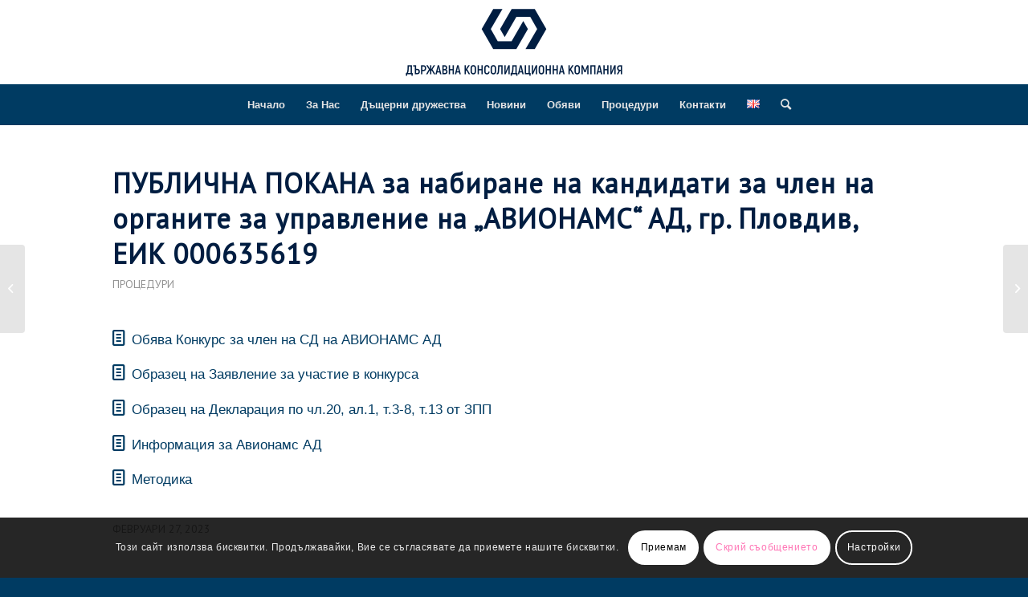

--- FILE ---
content_type: text/html; charset=UTF-8
request_url: https://stateconsolidationcompany.bg/%D0%BF%D1%83%D0%B1%D0%BB%D0%B8%D1%87%D0%BD%D0%B0-%D0%BF%D0%BE%D0%BA%D0%B0%D0%BD%D0%B0-%D0%B7%D0%B0-%D0%BD%D0%B0%D0%B1%D0%B8%D1%80%D0%B0%D0%BD%D0%B5-%D0%BD%D0%B0-%D0%BA%D0%B0%D0%BD%D0%B4%D0%B8%D0%B4-14/
body_size: 21047
content:
<!DOCTYPE html>
<html lang="bg-BG" class="html_stretched responsive av-preloader-disabled  html_header_top html_logo_center html_bottom_nav_header html_menu_right html_custom html_header_sticky html_header_shrinking_disabled html_mobile_menu_phone html_header_searchicon html_content_align_center html_header_unstick_top html_header_stretch html_elegant-blog html_modern-blog html_av-submenu-hidden html_av-submenu-display-click html_av-overlay-side html_av-overlay-side-classic html_av-submenu-clone html_entry_id_2146 av-cookies-consent-show-message-bar av-cookies-cookie-consent-enabled av-cookies-can-opt-out av-cookies-user-silent-accept avia-cookie-check-browser-settings av-no-preview av-default-lightbox html_text_menu_active av-mobile-menu-switch-default">
<head>
<meta charset="UTF-8" />
<meta name="robots" content="index, follow" />


<!-- mobile setting -->
<meta name="viewport" content="width=device-width, initial-scale=1">

<!-- Scripts/CSS and wp_head hook -->
<title>ПУБЛИЧНА ПОКАНА за набиране на кандидати за член на органите за управление на &#8222;АВИОНАМС&#8220; АД, гр. Пловдив, ЕИК 000635619 &#8211; &quot;Държавна Консолидационна Компания&quot; ЕАД</title>
<meta name='robots' content='max-image-preview:large' />

				<script type='text/javascript'>

				function avia_cookie_check_sessionStorage()
				{
					//	FF throws error when all cookies blocked !!
					var sessionBlocked = false;
					try
					{
						var test = sessionStorage.getItem( 'aviaCookieRefused' ) != null;
					}
					catch(e)
					{
						sessionBlocked = true;
					}

					var aviaCookieRefused = ! sessionBlocked ? sessionStorage.getItem( 'aviaCookieRefused' ) : null;

					var html = document.getElementsByTagName('html')[0];

					/**
					 * Set a class to avoid calls to sessionStorage
					 */
					if( sessionBlocked || aviaCookieRefused )
					{
						if( html.className.indexOf('av-cookies-session-refused') < 0 )
						{
							html.className += ' av-cookies-session-refused';
						}
					}

					if( sessionBlocked || aviaCookieRefused || document.cookie.match(/aviaCookieConsent/) )
					{
						if( html.className.indexOf('av-cookies-user-silent-accept') >= 0 )
						{
							 html.className = html.className.replace(/\bav-cookies-user-silent-accept\b/g, '');
						}
					}
				}

				avia_cookie_check_sessionStorage();

			</script>
			<link rel='dns-prefetch' href='//stats.wp.com' />
<link rel="alternate" type="application/rss+xml" title="&quot;Държавна Консолидационна Компания&quot; ЕАД &raquo; Поток" href="https://stateconsolidationcompany.bg/feed/" />
<link rel="alternate" type="application/rss+xml" title="&quot;Държавна Консолидационна Компания&quot; ЕАД &raquo; поток за коментари" href="https://stateconsolidationcompany.bg/comments/feed/" />
<link rel="alternate" title="oEmbed (JSON)" type="application/json+oembed" href="https://stateconsolidationcompany.bg/wp-json/oembed/1.0/embed?url=https%3A%2F%2Fstateconsolidationcompany.bg%2F%25d0%25bf%25d1%2583%25d0%25b1%25d0%25bb%25d0%25b8%25d1%2587%25d0%25bd%25d0%25b0-%25d0%25bf%25d0%25be%25d0%25ba%25d0%25b0%25d0%25bd%25d0%25b0-%25d0%25b7%25d0%25b0-%25d0%25bd%25d0%25b0%25d0%25b1%25d0%25b8%25d1%2580%25d0%25b0%25d0%25bd%25d0%25b5-%25d0%25bd%25d0%25b0-%25d0%25ba%25d0%25b0%25d0%25bd%25d0%25b4%25d0%25b8%25d0%25b4-14%2F&#038;lang=bg" />
<link rel="alternate" title="oEmbed (XML)" type="text/xml+oembed" href="https://stateconsolidationcompany.bg/wp-json/oembed/1.0/embed?url=https%3A%2F%2Fstateconsolidationcompany.bg%2F%25d0%25bf%25d1%2583%25d0%25b1%25d0%25bb%25d0%25b8%25d1%2587%25d0%25bd%25d0%25b0-%25d0%25bf%25d0%25be%25d0%25ba%25d0%25b0%25d0%25bd%25d0%25b0-%25d0%25b7%25d0%25b0-%25d0%25bd%25d0%25b0%25d0%25b1%25d0%25b8%25d1%2580%25d0%25b0%25d0%25bd%25d0%25b5-%25d0%25bd%25d0%25b0-%25d0%25ba%25d0%25b0%25d0%25bd%25d0%25b4%25d0%25b8%25d0%25b4-14%2F&#038;format=xml&#038;lang=bg" />

<!-- google webfont font replacement -->

			<script type='text/javascript'>

				(function() {

					/*	check if webfonts are disabled by user setting via cookie - or user must opt in.	*/
					var html = document.getElementsByTagName('html')[0];
					var cookie_check = html.className.indexOf('av-cookies-needs-opt-in') >= 0 || html.className.indexOf('av-cookies-can-opt-out') >= 0;
					var allow_continue = true;
					var silent_accept_cookie = html.className.indexOf('av-cookies-user-silent-accept') >= 0;

					if( cookie_check && ! silent_accept_cookie )
					{
						if( ! document.cookie.match(/aviaCookieConsent/) || html.className.indexOf('av-cookies-session-refused') >= 0 )
						{
							allow_continue = false;
						}
						else
						{
							if( ! document.cookie.match(/aviaPrivacyRefuseCookiesHideBar/) )
							{
								allow_continue = false;
							}
							else if( ! document.cookie.match(/aviaPrivacyEssentialCookiesEnabled/) )
							{
								allow_continue = false;
							}
							else if( document.cookie.match(/aviaPrivacyGoogleWebfontsDisabled/) )
							{
								allow_continue = false;
							}
						}
					}

					if( allow_continue )
					{
						var f = document.createElement('link');

						f.type 	= 'text/css';
						f.rel 	= 'stylesheet';
						f.href 	= 'https://fonts.googleapis.com/css?family=PT+Sans&display=auto';
						f.id 	= 'avia-google-webfont';

						document.getElementsByTagName('head')[0].appendChild(f);
					}
				})();

			</script>
			<style id='wp-img-auto-sizes-contain-inline-css' type='text/css'>
img:is([sizes=auto i],[sizes^="auto," i]){contain-intrinsic-size:3000px 1500px}
/*# sourceURL=wp-img-auto-sizes-contain-inline-css */
</style>
<link rel='stylesheet' id='avia-grid-css' href='https://stateconsolidationcompany.bg/wp-content/themes/enfold/css/grid.min.css?ver=5.6.10' type='text/css' media='all' />
<link rel='stylesheet' id='avia-base-css' href='https://stateconsolidationcompany.bg/wp-content/themes/enfold/css/base.min.css?ver=5.6.10' type='text/css' media='all' />
<link rel='stylesheet' id='avia-layout-css' href='https://stateconsolidationcompany.bg/wp-content/themes/enfold/css/layout.min.css?ver=5.6.10' type='text/css' media='all' />
<link rel='stylesheet' id='avia-module-blog-css' href='https://stateconsolidationcompany.bg/wp-content/themes/enfold/config-templatebuilder/avia-shortcodes/blog/blog.min.css?ver=5.6.10' type='text/css' media='all' />
<link rel='stylesheet' id='avia-module-postslider-css' href='https://stateconsolidationcompany.bg/wp-content/themes/enfold/config-templatebuilder/avia-shortcodes/postslider/postslider.min.css?ver=5.6.10' type='text/css' media='all' />
<link rel='stylesheet' id='avia-module-button-css' href='https://stateconsolidationcompany.bg/wp-content/themes/enfold/config-templatebuilder/avia-shortcodes/buttons/buttons.min.css?ver=5.6.10' type='text/css' media='all' />
<link rel='stylesheet' id='avia-module-comments-css' href='https://stateconsolidationcompany.bg/wp-content/themes/enfold/config-templatebuilder/avia-shortcodes/comments/comments.min.css?ver=5.6.10' type='text/css' media='all' />
<link rel='stylesheet' id='avia-module-contact-css' href='https://stateconsolidationcompany.bg/wp-content/themes/enfold/config-templatebuilder/avia-shortcodes/contact/contact.min.css?ver=5.6.10' type='text/css' media='all' />
<link rel='stylesheet' id='avia-module-slideshow-css' href='https://stateconsolidationcompany.bg/wp-content/themes/enfold/config-templatebuilder/avia-shortcodes/slideshow/slideshow.min.css?ver=5.6.10' type='text/css' media='all' />
<link rel='stylesheet' id='avia-module-gallery-css' href='https://stateconsolidationcompany.bg/wp-content/themes/enfold/config-templatebuilder/avia-shortcodes/gallery/gallery.min.css?ver=5.6.10' type='text/css' media='all' />
<link rel='stylesheet' id='avia-module-maps-css' href='https://stateconsolidationcompany.bg/wp-content/themes/enfold/config-templatebuilder/avia-shortcodes/google_maps/google_maps.min.css?ver=5.6.10' type='text/css' media='all' />
<link rel='stylesheet' id='avia-module-gridrow-css' href='https://stateconsolidationcompany.bg/wp-content/themes/enfold/config-templatebuilder/avia-shortcodes/grid_row/grid_row.min.css?ver=5.6.10' type='text/css' media='all' />
<link rel='stylesheet' id='avia-module-heading-css' href='https://stateconsolidationcompany.bg/wp-content/themes/enfold/config-templatebuilder/avia-shortcodes/heading/heading.min.css?ver=5.6.10' type='text/css' media='all' />
<link rel='stylesheet' id='avia-module-hr-css' href='https://stateconsolidationcompany.bg/wp-content/themes/enfold/config-templatebuilder/avia-shortcodes/hr/hr.min.css?ver=5.6.10' type='text/css' media='all' />
<link rel='stylesheet' id='avia-module-icon-css' href='https://stateconsolidationcompany.bg/wp-content/themes/enfold/config-templatebuilder/avia-shortcodes/icon/icon.min.css?ver=5.6.10' type='text/css' media='all' />
<link rel='stylesheet' id='avia-module-iconlist-css' href='https://stateconsolidationcompany.bg/wp-content/themes/enfold/config-templatebuilder/avia-shortcodes/iconlist/iconlist.min.css?ver=5.6.10' type='text/css' media='all' />
<link rel='stylesheet' id='avia-module-image-css' href='https://stateconsolidationcompany.bg/wp-content/themes/enfold/config-templatebuilder/avia-shortcodes/image/image.min.css?ver=5.6.10' type='text/css' media='all' />
<link rel='stylesheet' id='avia-module-slideshow-contentpartner-css' href='https://stateconsolidationcompany.bg/wp-content/themes/enfold/config-templatebuilder/avia-shortcodes/contentslider/contentslider.min.css?ver=5.6.10' type='text/css' media='all' />
<link rel='stylesheet' id='avia-module-numbers-css' href='https://stateconsolidationcompany.bg/wp-content/themes/enfold/config-templatebuilder/avia-shortcodes/numbers/numbers.min.css?ver=5.6.10' type='text/css' media='all' />
<link rel='stylesheet' id='avia-module-slideshow-fullsize-css' href='https://stateconsolidationcompany.bg/wp-content/themes/enfold/config-templatebuilder/avia-shortcodes/slideshow_fullsize/slideshow_fullsize.min.css?ver=5.6.10' type='text/css' media='all' />
<link rel='stylesheet' id='avia-module-social-css' href='https://stateconsolidationcompany.bg/wp-content/themes/enfold/config-templatebuilder/avia-shortcodes/social_share/social_share.min.css?ver=5.6.10' type='text/css' media='all' />
<link rel='stylesheet' id='avia-module-tabs-css' href='https://stateconsolidationcompany.bg/wp-content/themes/enfold/config-templatebuilder/avia-shortcodes/tabs/tabs.min.css?ver=5.6.10' type='text/css' media='all' />
<link rel='stylesheet' id='avia-module-team-css' href='https://stateconsolidationcompany.bg/wp-content/themes/enfold/config-templatebuilder/avia-shortcodes/team/team.min.css?ver=5.6.10' type='text/css' media='all' />
<link rel='stylesheet' id='avia-module-timeline-css' href='https://stateconsolidationcompany.bg/wp-content/themes/enfold/config-templatebuilder/avia-shortcodes/timeline/timeline.min.css?ver=5.6.10' type='text/css' media='all' />
<link rel='stylesheet' id='avia-module-toggles-css' href='https://stateconsolidationcompany.bg/wp-content/themes/enfold/config-templatebuilder/avia-shortcodes/toggles/toggles.min.css?ver=5.6.10' type='text/css' media='all' />
<link rel='stylesheet' id='avia-module-video-css' href='https://stateconsolidationcompany.bg/wp-content/themes/enfold/config-templatebuilder/avia-shortcodes/video/video.min.css?ver=5.6.10' type='text/css' media='all' />
<style id='wp-emoji-styles-inline-css' type='text/css'>

	img.wp-smiley, img.emoji {
		display: inline !important;
		border: none !important;
		box-shadow: none !important;
		height: 1em !important;
		width: 1em !important;
		margin: 0 0.07em !important;
		vertical-align: -0.1em !important;
		background: none !important;
		padding: 0 !important;
	}
/*# sourceURL=wp-emoji-styles-inline-css */
</style>
<style id='wp-block-library-inline-css' type='text/css'>
:root{--wp-block-synced-color:#7a00df;--wp-block-synced-color--rgb:122,0,223;--wp-bound-block-color:var(--wp-block-synced-color);--wp-editor-canvas-background:#ddd;--wp-admin-theme-color:#007cba;--wp-admin-theme-color--rgb:0,124,186;--wp-admin-theme-color-darker-10:#006ba1;--wp-admin-theme-color-darker-10--rgb:0,107,160.5;--wp-admin-theme-color-darker-20:#005a87;--wp-admin-theme-color-darker-20--rgb:0,90,135;--wp-admin-border-width-focus:2px}@media (min-resolution:192dpi){:root{--wp-admin-border-width-focus:1.5px}}.wp-element-button{cursor:pointer}:root .has-very-light-gray-background-color{background-color:#eee}:root .has-very-dark-gray-background-color{background-color:#313131}:root .has-very-light-gray-color{color:#eee}:root .has-very-dark-gray-color{color:#313131}:root .has-vivid-green-cyan-to-vivid-cyan-blue-gradient-background{background:linear-gradient(135deg,#00d084,#0693e3)}:root .has-purple-crush-gradient-background{background:linear-gradient(135deg,#34e2e4,#4721fb 50%,#ab1dfe)}:root .has-hazy-dawn-gradient-background{background:linear-gradient(135deg,#faaca8,#dad0ec)}:root .has-subdued-olive-gradient-background{background:linear-gradient(135deg,#fafae1,#67a671)}:root .has-atomic-cream-gradient-background{background:linear-gradient(135deg,#fdd79a,#004a59)}:root .has-nightshade-gradient-background{background:linear-gradient(135deg,#330968,#31cdcf)}:root .has-midnight-gradient-background{background:linear-gradient(135deg,#020381,#2874fc)}:root{--wp--preset--font-size--normal:16px;--wp--preset--font-size--huge:42px}.has-regular-font-size{font-size:1em}.has-larger-font-size{font-size:2.625em}.has-normal-font-size{font-size:var(--wp--preset--font-size--normal)}.has-huge-font-size{font-size:var(--wp--preset--font-size--huge)}.has-text-align-center{text-align:center}.has-text-align-left{text-align:left}.has-text-align-right{text-align:right}.has-fit-text{white-space:nowrap!important}#end-resizable-editor-section{display:none}.aligncenter{clear:both}.items-justified-left{justify-content:flex-start}.items-justified-center{justify-content:center}.items-justified-right{justify-content:flex-end}.items-justified-space-between{justify-content:space-between}.screen-reader-text{border:0;clip-path:inset(50%);height:1px;margin:-1px;overflow:hidden;padding:0;position:absolute;width:1px;word-wrap:normal!important}.screen-reader-text:focus{background-color:#ddd;clip-path:none;color:#444;display:block;font-size:1em;height:auto;left:5px;line-height:normal;padding:15px 23px 14px;text-decoration:none;top:5px;width:auto;z-index:100000}html :where(.has-border-color){border-style:solid}html :where([style*=border-top-color]){border-top-style:solid}html :where([style*=border-right-color]){border-right-style:solid}html :where([style*=border-bottom-color]){border-bottom-style:solid}html :where([style*=border-left-color]){border-left-style:solid}html :where([style*=border-width]){border-style:solid}html :where([style*=border-top-width]){border-top-style:solid}html :where([style*=border-right-width]){border-right-style:solid}html :where([style*=border-bottom-width]){border-bottom-style:solid}html :where([style*=border-left-width]){border-left-style:solid}html :where(img[class*=wp-image-]){height:auto;max-width:100%}:where(figure){margin:0 0 1em}html :where(.is-position-sticky){--wp-admin--admin-bar--position-offset:var(--wp-admin--admin-bar--height,0px)}@media screen and (max-width:600px){html :where(.is-position-sticky){--wp-admin--admin-bar--position-offset:0px}}

/*# sourceURL=wp-block-library-inline-css */
</style><style id='global-styles-inline-css' type='text/css'>
:root{--wp--preset--aspect-ratio--square: 1;--wp--preset--aspect-ratio--4-3: 4/3;--wp--preset--aspect-ratio--3-4: 3/4;--wp--preset--aspect-ratio--3-2: 3/2;--wp--preset--aspect-ratio--2-3: 2/3;--wp--preset--aspect-ratio--16-9: 16/9;--wp--preset--aspect-ratio--9-16: 9/16;--wp--preset--color--black: #000000;--wp--preset--color--cyan-bluish-gray: #abb8c3;--wp--preset--color--white: #ffffff;--wp--preset--color--pale-pink: #f78da7;--wp--preset--color--vivid-red: #cf2e2e;--wp--preset--color--luminous-vivid-orange: #ff6900;--wp--preset--color--luminous-vivid-amber: #fcb900;--wp--preset--color--light-green-cyan: #7bdcb5;--wp--preset--color--vivid-green-cyan: #00d084;--wp--preset--color--pale-cyan-blue: #8ed1fc;--wp--preset--color--vivid-cyan-blue: #0693e3;--wp--preset--color--vivid-purple: #9b51e0;--wp--preset--color--metallic-red: #b02b2c;--wp--preset--color--maximum-yellow-red: #edae44;--wp--preset--color--yellow-sun: #eeee22;--wp--preset--color--palm-leaf: #83a846;--wp--preset--color--aero: #7bb0e7;--wp--preset--color--old-lavender: #745f7e;--wp--preset--color--steel-teal: #5f8789;--wp--preset--color--raspberry-pink: #d65799;--wp--preset--color--medium-turquoise: #4ecac2;--wp--preset--gradient--vivid-cyan-blue-to-vivid-purple: linear-gradient(135deg,rgb(6,147,227) 0%,rgb(155,81,224) 100%);--wp--preset--gradient--light-green-cyan-to-vivid-green-cyan: linear-gradient(135deg,rgb(122,220,180) 0%,rgb(0,208,130) 100%);--wp--preset--gradient--luminous-vivid-amber-to-luminous-vivid-orange: linear-gradient(135deg,rgb(252,185,0) 0%,rgb(255,105,0) 100%);--wp--preset--gradient--luminous-vivid-orange-to-vivid-red: linear-gradient(135deg,rgb(255,105,0) 0%,rgb(207,46,46) 100%);--wp--preset--gradient--very-light-gray-to-cyan-bluish-gray: linear-gradient(135deg,rgb(238,238,238) 0%,rgb(169,184,195) 100%);--wp--preset--gradient--cool-to-warm-spectrum: linear-gradient(135deg,rgb(74,234,220) 0%,rgb(151,120,209) 20%,rgb(207,42,186) 40%,rgb(238,44,130) 60%,rgb(251,105,98) 80%,rgb(254,248,76) 100%);--wp--preset--gradient--blush-light-purple: linear-gradient(135deg,rgb(255,206,236) 0%,rgb(152,150,240) 100%);--wp--preset--gradient--blush-bordeaux: linear-gradient(135deg,rgb(254,205,165) 0%,rgb(254,45,45) 50%,rgb(107,0,62) 100%);--wp--preset--gradient--luminous-dusk: linear-gradient(135deg,rgb(255,203,112) 0%,rgb(199,81,192) 50%,rgb(65,88,208) 100%);--wp--preset--gradient--pale-ocean: linear-gradient(135deg,rgb(255,245,203) 0%,rgb(182,227,212) 50%,rgb(51,167,181) 100%);--wp--preset--gradient--electric-grass: linear-gradient(135deg,rgb(202,248,128) 0%,rgb(113,206,126) 100%);--wp--preset--gradient--midnight: linear-gradient(135deg,rgb(2,3,129) 0%,rgb(40,116,252) 100%);--wp--preset--font-size--small: 1rem;--wp--preset--font-size--medium: 1.125rem;--wp--preset--font-size--large: 1.75rem;--wp--preset--font-size--x-large: clamp(1.75rem, 3vw, 2.25rem);--wp--preset--spacing--20: 0.44rem;--wp--preset--spacing--30: 0.67rem;--wp--preset--spacing--40: 1rem;--wp--preset--spacing--50: 1.5rem;--wp--preset--spacing--60: 2.25rem;--wp--preset--spacing--70: 3.38rem;--wp--preset--spacing--80: 5.06rem;--wp--preset--shadow--natural: 6px 6px 9px rgba(0, 0, 0, 0.2);--wp--preset--shadow--deep: 12px 12px 50px rgba(0, 0, 0, 0.4);--wp--preset--shadow--sharp: 6px 6px 0px rgba(0, 0, 0, 0.2);--wp--preset--shadow--outlined: 6px 6px 0px -3px rgb(255, 255, 255), 6px 6px rgb(0, 0, 0);--wp--preset--shadow--crisp: 6px 6px 0px rgb(0, 0, 0);}:root { --wp--style--global--content-size: 800px;--wp--style--global--wide-size: 1130px; }:where(body) { margin: 0; }.wp-site-blocks > .alignleft { float: left; margin-right: 2em; }.wp-site-blocks > .alignright { float: right; margin-left: 2em; }.wp-site-blocks > .aligncenter { justify-content: center; margin-left: auto; margin-right: auto; }:where(.is-layout-flex){gap: 0.5em;}:where(.is-layout-grid){gap: 0.5em;}.is-layout-flow > .alignleft{float: left;margin-inline-start: 0;margin-inline-end: 2em;}.is-layout-flow > .alignright{float: right;margin-inline-start: 2em;margin-inline-end: 0;}.is-layout-flow > .aligncenter{margin-left: auto !important;margin-right: auto !important;}.is-layout-constrained > .alignleft{float: left;margin-inline-start: 0;margin-inline-end: 2em;}.is-layout-constrained > .alignright{float: right;margin-inline-start: 2em;margin-inline-end: 0;}.is-layout-constrained > .aligncenter{margin-left: auto !important;margin-right: auto !important;}.is-layout-constrained > :where(:not(.alignleft):not(.alignright):not(.alignfull)){max-width: var(--wp--style--global--content-size);margin-left: auto !important;margin-right: auto !important;}.is-layout-constrained > .alignwide{max-width: var(--wp--style--global--wide-size);}body .is-layout-flex{display: flex;}.is-layout-flex{flex-wrap: wrap;align-items: center;}.is-layout-flex > :is(*, div){margin: 0;}body .is-layout-grid{display: grid;}.is-layout-grid > :is(*, div){margin: 0;}body{padding-top: 0px;padding-right: 0px;padding-bottom: 0px;padding-left: 0px;}a:where(:not(.wp-element-button)){text-decoration: underline;}:root :where(.wp-element-button, .wp-block-button__link){background-color: #32373c;border-width: 0;color: #fff;font-family: inherit;font-size: inherit;font-style: inherit;font-weight: inherit;letter-spacing: inherit;line-height: inherit;padding-top: calc(0.667em + 2px);padding-right: calc(1.333em + 2px);padding-bottom: calc(0.667em + 2px);padding-left: calc(1.333em + 2px);text-decoration: none;text-transform: inherit;}.has-black-color{color: var(--wp--preset--color--black) !important;}.has-cyan-bluish-gray-color{color: var(--wp--preset--color--cyan-bluish-gray) !important;}.has-white-color{color: var(--wp--preset--color--white) !important;}.has-pale-pink-color{color: var(--wp--preset--color--pale-pink) !important;}.has-vivid-red-color{color: var(--wp--preset--color--vivid-red) !important;}.has-luminous-vivid-orange-color{color: var(--wp--preset--color--luminous-vivid-orange) !important;}.has-luminous-vivid-amber-color{color: var(--wp--preset--color--luminous-vivid-amber) !important;}.has-light-green-cyan-color{color: var(--wp--preset--color--light-green-cyan) !important;}.has-vivid-green-cyan-color{color: var(--wp--preset--color--vivid-green-cyan) !important;}.has-pale-cyan-blue-color{color: var(--wp--preset--color--pale-cyan-blue) !important;}.has-vivid-cyan-blue-color{color: var(--wp--preset--color--vivid-cyan-blue) !important;}.has-vivid-purple-color{color: var(--wp--preset--color--vivid-purple) !important;}.has-metallic-red-color{color: var(--wp--preset--color--metallic-red) !important;}.has-maximum-yellow-red-color{color: var(--wp--preset--color--maximum-yellow-red) !important;}.has-yellow-sun-color{color: var(--wp--preset--color--yellow-sun) !important;}.has-palm-leaf-color{color: var(--wp--preset--color--palm-leaf) !important;}.has-aero-color{color: var(--wp--preset--color--aero) !important;}.has-old-lavender-color{color: var(--wp--preset--color--old-lavender) !important;}.has-steel-teal-color{color: var(--wp--preset--color--steel-teal) !important;}.has-raspberry-pink-color{color: var(--wp--preset--color--raspberry-pink) !important;}.has-medium-turquoise-color{color: var(--wp--preset--color--medium-turquoise) !important;}.has-black-background-color{background-color: var(--wp--preset--color--black) !important;}.has-cyan-bluish-gray-background-color{background-color: var(--wp--preset--color--cyan-bluish-gray) !important;}.has-white-background-color{background-color: var(--wp--preset--color--white) !important;}.has-pale-pink-background-color{background-color: var(--wp--preset--color--pale-pink) !important;}.has-vivid-red-background-color{background-color: var(--wp--preset--color--vivid-red) !important;}.has-luminous-vivid-orange-background-color{background-color: var(--wp--preset--color--luminous-vivid-orange) !important;}.has-luminous-vivid-amber-background-color{background-color: var(--wp--preset--color--luminous-vivid-amber) !important;}.has-light-green-cyan-background-color{background-color: var(--wp--preset--color--light-green-cyan) !important;}.has-vivid-green-cyan-background-color{background-color: var(--wp--preset--color--vivid-green-cyan) !important;}.has-pale-cyan-blue-background-color{background-color: var(--wp--preset--color--pale-cyan-blue) !important;}.has-vivid-cyan-blue-background-color{background-color: var(--wp--preset--color--vivid-cyan-blue) !important;}.has-vivid-purple-background-color{background-color: var(--wp--preset--color--vivid-purple) !important;}.has-metallic-red-background-color{background-color: var(--wp--preset--color--metallic-red) !important;}.has-maximum-yellow-red-background-color{background-color: var(--wp--preset--color--maximum-yellow-red) !important;}.has-yellow-sun-background-color{background-color: var(--wp--preset--color--yellow-sun) !important;}.has-palm-leaf-background-color{background-color: var(--wp--preset--color--palm-leaf) !important;}.has-aero-background-color{background-color: var(--wp--preset--color--aero) !important;}.has-old-lavender-background-color{background-color: var(--wp--preset--color--old-lavender) !important;}.has-steel-teal-background-color{background-color: var(--wp--preset--color--steel-teal) !important;}.has-raspberry-pink-background-color{background-color: var(--wp--preset--color--raspberry-pink) !important;}.has-medium-turquoise-background-color{background-color: var(--wp--preset--color--medium-turquoise) !important;}.has-black-border-color{border-color: var(--wp--preset--color--black) !important;}.has-cyan-bluish-gray-border-color{border-color: var(--wp--preset--color--cyan-bluish-gray) !important;}.has-white-border-color{border-color: var(--wp--preset--color--white) !important;}.has-pale-pink-border-color{border-color: var(--wp--preset--color--pale-pink) !important;}.has-vivid-red-border-color{border-color: var(--wp--preset--color--vivid-red) !important;}.has-luminous-vivid-orange-border-color{border-color: var(--wp--preset--color--luminous-vivid-orange) !important;}.has-luminous-vivid-amber-border-color{border-color: var(--wp--preset--color--luminous-vivid-amber) !important;}.has-light-green-cyan-border-color{border-color: var(--wp--preset--color--light-green-cyan) !important;}.has-vivid-green-cyan-border-color{border-color: var(--wp--preset--color--vivid-green-cyan) !important;}.has-pale-cyan-blue-border-color{border-color: var(--wp--preset--color--pale-cyan-blue) !important;}.has-vivid-cyan-blue-border-color{border-color: var(--wp--preset--color--vivid-cyan-blue) !important;}.has-vivid-purple-border-color{border-color: var(--wp--preset--color--vivid-purple) !important;}.has-metallic-red-border-color{border-color: var(--wp--preset--color--metallic-red) !important;}.has-maximum-yellow-red-border-color{border-color: var(--wp--preset--color--maximum-yellow-red) !important;}.has-yellow-sun-border-color{border-color: var(--wp--preset--color--yellow-sun) !important;}.has-palm-leaf-border-color{border-color: var(--wp--preset--color--palm-leaf) !important;}.has-aero-border-color{border-color: var(--wp--preset--color--aero) !important;}.has-old-lavender-border-color{border-color: var(--wp--preset--color--old-lavender) !important;}.has-steel-teal-border-color{border-color: var(--wp--preset--color--steel-teal) !important;}.has-raspberry-pink-border-color{border-color: var(--wp--preset--color--raspberry-pink) !important;}.has-medium-turquoise-border-color{border-color: var(--wp--preset--color--medium-turquoise) !important;}.has-vivid-cyan-blue-to-vivid-purple-gradient-background{background: var(--wp--preset--gradient--vivid-cyan-blue-to-vivid-purple) !important;}.has-light-green-cyan-to-vivid-green-cyan-gradient-background{background: var(--wp--preset--gradient--light-green-cyan-to-vivid-green-cyan) !important;}.has-luminous-vivid-amber-to-luminous-vivid-orange-gradient-background{background: var(--wp--preset--gradient--luminous-vivid-amber-to-luminous-vivid-orange) !important;}.has-luminous-vivid-orange-to-vivid-red-gradient-background{background: var(--wp--preset--gradient--luminous-vivid-orange-to-vivid-red) !important;}.has-very-light-gray-to-cyan-bluish-gray-gradient-background{background: var(--wp--preset--gradient--very-light-gray-to-cyan-bluish-gray) !important;}.has-cool-to-warm-spectrum-gradient-background{background: var(--wp--preset--gradient--cool-to-warm-spectrum) !important;}.has-blush-light-purple-gradient-background{background: var(--wp--preset--gradient--blush-light-purple) !important;}.has-blush-bordeaux-gradient-background{background: var(--wp--preset--gradient--blush-bordeaux) !important;}.has-luminous-dusk-gradient-background{background: var(--wp--preset--gradient--luminous-dusk) !important;}.has-pale-ocean-gradient-background{background: var(--wp--preset--gradient--pale-ocean) !important;}.has-electric-grass-gradient-background{background: var(--wp--preset--gradient--electric-grass) !important;}.has-midnight-gradient-background{background: var(--wp--preset--gradient--midnight) !important;}.has-small-font-size{font-size: var(--wp--preset--font-size--small) !important;}.has-medium-font-size{font-size: var(--wp--preset--font-size--medium) !important;}.has-large-font-size{font-size: var(--wp--preset--font-size--large) !important;}.has-x-large-font-size{font-size: var(--wp--preset--font-size--x-large) !important;}
/*# sourceURL=global-styles-inline-css */
</style>

<link rel='stylesheet' id='avia-scs-css' href='https://stateconsolidationcompany.bg/wp-content/themes/enfold/css/shortcodes.min.css?ver=5.6.10' type='text/css' media='all' />
<link rel='stylesheet' id='avia-fold-unfold-css' href='https://stateconsolidationcompany.bg/wp-content/themes/enfold/css/avia-snippet-fold-unfold.min.css?ver=5.6.10' type='text/css' media='all' />
<link rel='stylesheet' id='avia-popup-css-css' href='https://stateconsolidationcompany.bg/wp-content/themes/enfold/js/aviapopup/magnific-popup.css?ver=5.6.10' type='text/css' media='screen' />
<link rel='stylesheet' id='avia-lightbox-css' href='https://stateconsolidationcompany.bg/wp-content/themes/enfold/css/avia-snippet-lightbox.min.css?ver=5.6.10' type='text/css' media='screen' />
<link rel='stylesheet' id='avia-widget-css-css' href='https://stateconsolidationcompany.bg/wp-content/themes/enfold/css/avia-snippet-widget.min.css?ver=5.6.10' type='text/css' media='screen' />
<link rel='stylesheet' id='avia-dynamic-css' href='https://stateconsolidationcompany.bg/wp-content/uploads/dynamic_avia/.css?ver=69306a418516b' type='text/css' media='all' />
<link rel='stylesheet' id='avia-custom-css' href='https://stateconsolidationcompany.bg/wp-content/themes/enfold/css/custom.css?ver=5.6.10' type='text/css' media='all' />
<link rel='stylesheet' id='avia-style-css' href='https://stateconsolidationcompany.bg/wp-content/themes/enfold-child/style.css?ver=5.6.10' type='text/css' media='all' />
<link rel='stylesheet' id='avia-cookie-css-css' href='https://stateconsolidationcompany.bg/wp-content/themes/enfold/css/avia-snippet-cookieconsent.css?ver=5.6.10' type='text/css' media='screen' />
<link rel='stylesheet' id='avia-single-post-2146-css' href='https://stateconsolidationcompany.bg/wp-content/uploads/dynamic_avia/avia_posts_css/post-2146.css?ver=ver-1764786647' type='text/css' media='all' />
<script type="text/javascript" src="https://stateconsolidationcompany.bg/wp-includes/js/jquery/jquery.min.js?ver=3.7.1" id="jquery-core-js"></script>
<script type="text/javascript" src="https://stateconsolidationcompany.bg/wp-includes/js/jquery/jquery-migrate.min.js?ver=3.4.1" id="jquery-migrate-js"></script>
<script type="text/javascript" src="https://stateconsolidationcompany.bg/wp-content/themes/enfold/js/avia-js.min.js?ver=5.6.10" id="avia-js-js"></script>
<script type="text/javascript" src="https://stateconsolidationcompany.bg/wp-content/themes/enfold/js/avia-compat.min.js?ver=5.6.10" id="avia-compat-js"></script>
<link rel="https://api.w.org/" href="https://stateconsolidationcompany.bg/wp-json/" /><link rel="alternate" title="JSON" type="application/json" href="https://stateconsolidationcompany.bg/wp-json/wp/v2/posts/2146" /><link rel="EditURI" type="application/rsd+xml" title="RSD" href="https://stateconsolidationcompany.bg/xmlrpc.php?rsd" />
<meta name="generator" content="WordPress 6.9" />
<link rel="canonical" href="https://stateconsolidationcompany.bg/%d0%bf%d1%83%d0%b1%d0%bb%d0%b8%d1%87%d0%bd%d0%b0-%d0%bf%d0%be%d0%ba%d0%b0%d0%bd%d0%b0-%d0%b7%d0%b0-%d0%bd%d0%b0%d0%b1%d0%b8%d1%80%d0%b0%d0%bd%d0%b5-%d0%bd%d0%b0-%d0%ba%d0%b0%d0%bd%d0%b4%d0%b8%d0%b4-14/" />
<link rel='shortlink' href='https://stateconsolidationcompany.bg/?p=2146' />
	<style>img#wpstats{display:none}</style>
		<link rel="profile" href="https://gmpg.org/xfn/11" />
<link rel="alternate" type="application/rss+xml" title="&quot;Държавна Консолидационна Компания&quot; ЕАД RSS2 Feed" href="https://stateconsolidationcompany.bg/feed/" />
<link rel="pingback" href="https://stateconsolidationcompany.bg/xmlrpc.php" />

<style type='text/css' media='screen'>
 #top #header_main > .container, #top #header_main > .container .main_menu  .av-main-nav > li > a, #top #header_main #menu-item-shop .cart_dropdown_link{ height:104px; line-height: 104px; }
 .html_top_nav_header .av-logo-container{ height:104px;  }
 .html_header_top.html_header_sticky #top #wrap_all #main{ padding-top:156px; } 
</style>
<!--[if lt IE 9]><script src="https://stateconsolidationcompany.bg/wp-content/themes/enfold/js/html5shiv.js"></script><![endif]-->
<link rel="icon" href="https://stateconsolidationcompany.bg/wp-content/uploads/2021/03/favicon.png" type="image/png">
<style type="text/css">
		@font-face {font-family: 'entypo-fontello'; font-weight: normal; font-style: normal; font-display: auto;
		src: url('https://stateconsolidationcompany.bg/wp-content/themes/enfold/config-templatebuilder/avia-template-builder/assets/fonts/entypo-fontello.woff2') format('woff2'),
		url('https://stateconsolidationcompany.bg/wp-content/themes/enfold/config-templatebuilder/avia-template-builder/assets/fonts/entypo-fontello.woff') format('woff'),
		url('https://stateconsolidationcompany.bg/wp-content/themes/enfold/config-templatebuilder/avia-template-builder/assets/fonts/entypo-fontello.ttf') format('truetype'),
		url('https://stateconsolidationcompany.bg/wp-content/themes/enfold/config-templatebuilder/avia-template-builder/assets/fonts/entypo-fontello.svg#entypo-fontello') format('svg'),
		url('https://stateconsolidationcompany.bg/wp-content/themes/enfold/config-templatebuilder/avia-template-builder/assets/fonts/entypo-fontello.eot'),
		url('https://stateconsolidationcompany.bg/wp-content/themes/enfold/config-templatebuilder/avia-template-builder/assets/fonts/entypo-fontello.eot?#iefix') format('embedded-opentype');
		} #top .avia-font-entypo-fontello, body .avia-font-entypo-fontello, html body [data-av_iconfont='entypo-fontello']:before{ font-family: 'entypo-fontello'; }
		</style>

<!--
Debugging Info for Theme support: 

Theme: Enfold
Version: 5.6.10
Installed: enfold
AviaFramework Version: 5.6
AviaBuilder Version: 5.3
aviaElementManager Version: 1.0.1
- - - - - - - - - - -
ChildTheme: ДКК
ChildTheme Version: 1.0
ChildTheme Installed: enfold

- - - - - - - - - - -
ML:512-PU:32-PLA:7
WP:6.9
Compress: CSS:load minified only - JS:load minified only
Updates: enabled - token has changed and not verified
PLAu:6
-->
</head>

<body id="top" class="wp-singular post-template-default single single-post postid-2146 single-format-standard wp-theme-enfold wp-child-theme-enfold-child stretched rtl_columns av-curtain-numeric pt_sans helvetica neue-websave helvetica_neue  avia-responsive-images-support" itemscope="itemscope" itemtype="https://schema.org/WebPage" >

	
	<div id='wrap_all'>

	
<header id='header' class='all_colors header_color light_bg_color  av_header_top av_logo_center av_bottom_nav_header av_menu_right av_custom av_header_sticky av_header_shrinking_disabled av_header_stretch av_mobile_menu_phone av_header_searchicon av_header_unstick_top av_header_border_disabled' data-av_shrink_factor='50' role="banner" itemscope="itemscope" itemtype="https://schema.org/WPHeader" >

		<div  id='header_main' class='container_wrap container_wrap_logo'>

        <div class='container av-logo-container'><div class='inner-container'><span class='logo avia-standard-logo'><a href='https://stateconsolidationcompany.bg/' class='' aria-label='logo-scc-bg' title='logo-scc-bg'><img src="https://stateconsolidationcompany.bg/wp-content/uploads/2021/04/logo-scc-bg.png" srcset="https://stateconsolidationcompany.bg/wp-content/uploads/2021/04/logo-scc-bg.png 540w, https://stateconsolidationcompany.bg/wp-content/uploads/2021/04/logo-scc-bg-300x93.png 300w" sizes="(max-width: 540px) 100vw, 540px" height="100" width="300" alt='&quot;Държавна Консолидационна Компания&quot; ЕАД' title='logo-scc-bg' /></a></span></div></div><div id='header_main_alternate' class='container_wrap'><div class='container'><nav class='main_menu' data-selectname='Select a page'  role="navigation" itemscope="itemscope" itemtype="https://schema.org/SiteNavigationElement" ><div class="avia-menu av-main-nav-wrap"><ul role="menu" class="menu av-main-nav" id="avia-menu"><li role="menuitem" id="menu-item-254" class="menu-item menu-item-type-post_type menu-item-object-page menu-item-home menu-item-mega-parent  menu-item-top-level menu-item-top-level-1"><a href="https://stateconsolidationcompany.bg/" itemprop="url" tabindex="0"><span class="avia-bullet"></span><span class="avia-menu-text">Начало</span><span class="avia-menu-fx"><span class="avia-arrow-wrap"><span class="avia-arrow"></span></span></span></a></li>
<li role="menuitem" id="menu-item-259" class="menu-item menu-item-type-post_type menu-item-object-page menu-item-has-children menu-item-top-level menu-item-top-level-2"><a href="https://stateconsolidationcompany.bg/about-us/" itemprop="url" tabindex="0"><span class="avia-bullet"></span><span class="avia-menu-text">За Нас</span><span class="avia-menu-fx"><span class="avia-arrow-wrap"><span class="avia-arrow"></span></span></span></a>


<ul class="sub-menu">
	<li role="menuitem" id="menu-item-263" class="menu-item menu-item-type-post_type menu-item-object-page"><a href="https://stateconsolidationcompany.bg/about-us/activity/" itemprop="url" tabindex="0"><span class="avia-bullet"></span><span class="avia-menu-text">Дейност</span></a></li>
	<li role="menuitem" id="menu-item-252" class="menu-item menu-item-type-post_type menu-item-object-page"><a href="https://stateconsolidationcompany.bg/about-us/history/" itemprop="url" tabindex="0"><span class="avia-bullet"></span><span class="avia-menu-text">История</span></a></li>
	<li role="menuitem" id="menu-item-251" class="menu-item menu-item-type-post_type menu-item-object-page"><a href="https://stateconsolidationcompany.bg/about-us/mission/" itemprop="url" tabindex="0"><span class="avia-bullet"></span><span class="avia-menu-text">Мисия и ценности</span></a></li>
	<li role="menuitem" id="menu-item-262" class="menu-item menu-item-type-post_type menu-item-object-page"><a href="https://stateconsolidationcompany.bg/about-us/board-of-directors/" itemprop="url" tabindex="0"><span class="avia-bullet"></span><span class="avia-menu-text">Органи на управление</span></a></li>
	<li role="menuitem" id="menu-item-325" class="menu-item menu-item-type-post_type menu-item-object-page"><a href="https://stateconsolidationcompany.bg/about-us/financial-information/" itemprop="url" tabindex="0"><span class="avia-bullet"></span><span class="avia-menu-text">Финансова информация</span></a></li>
	<li role="menuitem" id="menu-item-718" class="menu-item menu-item-type-post_type menu-item-object-page"><a href="https://stateconsolidationcompany.bg/about-us/statute/" itemprop="url" tabindex="0"><span class="avia-bullet"></span><span class="avia-menu-text">Устав</span></a></li>
	<li role="menuitem" id="menu-item-1390" class="menu-item menu-item-type-post_type menu-item-object-page"><a href="https://stateconsolidationcompany.bg/about-us/access-to-public-information/" itemprop="url" tabindex="0"><span class="avia-bullet"></span><span class="avia-menu-text">Достъп до обществена информация</span></a></li>
	<li role="menuitem" id="menu-item-1446" class="menu-item menu-item-type-post_type menu-item-object-page"><a href="https://stateconsolidationcompany.bg/about-us/internal-rules/" itemprop="url" tabindex="0"><span class="avia-bullet"></span><span class="avia-menu-text">Вътрешни правила</span></a></li>
	<li role="menuitem" id="menu-item-2528" class="menu-item menu-item-type-post_type menu-item-object-page"><a href="https://stateconsolidationcompany.bg/about-us/%d0%b7%d0%b0-%d1%81%d0%b8%d0%b3%d0%bd%d0%b0%d0%bb%d0%b8-%d0%b7%d0%b0-%d0%ba%d0%be%d1%80%d1%83%d0%bf%d1%86%d0%b8%d1%8f/" itemprop="url" tabindex="0"><span class="avia-bullet"></span><span class="avia-menu-text">За сигнали за корупция</span></a></li>
</ul>
</li>
<li role="menuitem" id="menu-item-341" class="menu-item menu-item-type-post_type menu-item-object-page menu-item-has-children menu-item-top-level menu-item-top-level-3"><a href="https://stateconsolidationcompany.bg/subsidiaries/" itemprop="url" tabindex="0"><span class="avia-bullet"></span><span class="avia-menu-text">Дъщерни дружества</span><span class="avia-menu-fx"><span class="avia-arrow-wrap"><span class="avia-arrow"></span></span></span></a>


<ul class="sub-menu">
	<li role="menuitem" id="menu-item-3497" class="menu-item menu-item-type-post_type menu-item-object-page"><a href="https://stateconsolidationcompany.bg/anti-corruption/" itemprop="url" tabindex="0"><span class="avia-bullet"></span><span class="avia-menu-text">Противодействие на корупцията</span></a></li>
</ul>
</li>
<li role="menuitem" id="menu-item-258" class="menu-item menu-item-type-post_type menu-item-object-page menu-item-top-level menu-item-top-level-4"><a href="https://stateconsolidationcompany.bg/news/" itemprop="url" tabindex="0"><span class="avia-bullet"></span><span class="avia-menu-text">Новини</span><span class="avia-menu-fx"><span class="avia-arrow-wrap"><span class="avia-arrow"></span></span></span></a></li>
<li role="menuitem" id="menu-item-1013" class="menu-item menu-item-type-post_type menu-item-object-page menu-item-mega-parent  menu-item-top-level menu-item-top-level-5"><a href="https://stateconsolidationcompany.bg/procedures/announcements/" itemprop="url" tabindex="0"><span class="avia-bullet"></span><span class="avia-menu-text">Обяви</span><span class="avia-menu-fx"><span class="avia-arrow-wrap"><span class="avia-arrow"></span></span></span></a></li>
<li role="menuitem" id="menu-item-349" class="menu-item menu-item-type-post_type menu-item-object-page menu-item-mega-parent  menu-item-top-level menu-item-top-level-6"><a href="https://stateconsolidationcompany.bg/procedures/" itemprop="url" tabindex="0"><span class="avia-bullet"></span><span class="avia-menu-text">Процедури</span><span class="avia-menu-fx"><span class="avia-arrow-wrap"><span class="avia-arrow"></span></span></span></a></li>
<li role="menuitem" id="menu-item-255" class="menu-item menu-item-type-post_type menu-item-object-page menu-item-top-level menu-item-top-level-7"><a href="https://stateconsolidationcompany.bg/contact/" itemprop="url" tabindex="0"><span class="avia-bullet"></span><span class="avia-menu-text">Контакти</span><span class="avia-menu-fx"><span class="avia-arrow-wrap"><span class="avia-arrow"></span></span></span></a></li>
<li role="menuitem" id="menu-item-889-en" class="lang-item lang-item-18 lang-item-en no-translation lang-item-first menu-item menu-item-type-custom menu-item-object-custom menu-item-top-level menu-item-top-level-8"><a href="https://stateconsolidationcompany.bg/en/" itemprop="url" tabindex="0"><span class="avia-bullet"></span><span class="avia-menu-text"><img src="[data-uri]" alt="English" width="16" height="11" style="width: 16px; height: 11px;" /></span><span class="avia-menu-fx"><span class="avia-arrow-wrap"><span class="avia-arrow"></span></span></span></a></li>
<li id="menu-item-search" class="noMobile menu-item menu-item-search-dropdown menu-item-avia-special" role="menuitem"><a aria-label="Search" href="?s=" rel="nofollow" data-avia-search-tooltip="

&lt;form role=&quot;search&quot; action=&quot;https://stateconsolidationcompany.bg/&quot; id=&quot;searchform&quot; method=&quot;get&quot; class=&quot;&quot;&gt;
	&lt;div&gt;
		&lt;input type=&quot;submit&quot; value=&quot;&quot; id=&quot;searchsubmit&quot; class=&quot;button avia-font-entypo-fontello&quot; /&gt;
		&lt;input type=&quot;text&quot; id=&quot;s&quot; name=&quot;s&quot; value=&quot;&quot; placeholder=&#039;Search&#039; /&gt;
			&lt;/div&gt;
&lt;/form&gt;
" aria-hidden='false' data-av_icon='' data-av_iconfont='entypo-fontello'><span class="avia_hidden_link_text">Search</span></a></li><li class="av-burger-menu-main menu-item-avia-special av-small-burger-icon" role="menuitem">
	        			<a href="#" aria-label="Menu" aria-hidden="false">
							<span class="av-hamburger av-hamburger--spin av-js-hamburger">
								<span class="av-hamburger-box">
						          <span class="av-hamburger-inner"></span>
						          <strong>Menu</strong>
								</span>
							</span>
							<span class="avia_hidden_link_text">Menu</span>
						</a>
	        		   </li></ul></div></nav></div> </div> 
		<!-- end container_wrap-->
		</div>
<div class="header_bg"></div>
<!-- end header -->
</header>

	<div id='main' class='all_colors' data-scroll-offset='104'>

	
		<div class='container_wrap container_wrap_first main_color fullsize'>

			<div class='container template-blog template-single-blog '>

				<main class='content units av-content-full alpha  av-blog-meta-author-disabled av-blog-meta-comments-disabled av-main-single'  role="main" itemscope="itemscope" itemtype="https://schema.org/Blog" >

					<article class="post-entry post-entry-type-standard post-entry-2146 post-loop-1 post-parity-odd post-entry-last single-big  post-2146 post type-post status-publish format-standard hentry category-procedures"  itemscope="itemscope" itemtype="https://schema.org/BlogPosting" itemprop="blogPost" ><div class="blog-meta"></div><div class='entry-content-wrapper clearfix standard-content'><header class="entry-content-header"><div class="av-heading-wrapper"><h1 class='post-title entry-title '  itemprop="headline" >ПУБЛИЧНА ПОКАНА за набиране на кандидати за член на органите за управление на &#8222;АВИОНАМС&#8220; АД, гр. Пловдив, ЕИК 000635619<span class="post-format-icon minor-meta"></span></h1><span class="blog-categories minor-meta"><a href="https://stateconsolidationcompany.bg/category/procedures/" rel="tag">Процедури</a></span></div></header><span class="av-vertical-delimiter"></span><div class="entry-content"  itemprop="text" ><p><a href="https://stateconsolidationcompany.bg/wp-content/uploads/2021/08/2021_Обява-одитор.pdf" target="_blank" rel="noopener"><span  class='av_font_icon av-9hmvr-0d89e1d9c61c8f3ed3e8aed39df1b593 avia_animate_when_visible av-icon-style- avia-icon-pos-left av-no-color avia-icon-animate'><span class='av-icon-char' aria-hidden='true' data-av_icon='' data-av_iconfont='entypo-fontello' ></span></span></a><a href="https://stateconsolidationcompany.bg/wp-content/uploads/2023/02/Обява-Конкурс-за-член-на-СД-на-АВИОНАМС-АД.pdf" target="_blank" rel="noopener">Обява Конкурс за член на СД на АВИОНАМС АД</a></p>
<p><a href="https://stateconsolidationcompany.bg/wp-content/uploads/2021/08/2021_Обява-одитор.pdf" target="_blank" rel="noopener"><span  class='av_font_icon av-9hmvr-0d89e1d9c61c8f3ed3e8aed39df1b593 avia_animate_when_visible av-icon-style- avia-icon-pos-left av-no-color avia-icon-animate'><span class='av-icon-char' aria-hidden='true' data-av_icon='' data-av_iconfont='entypo-fontello' ></span></span></a><a href="https://stateconsolidationcompany.bg/wp-content/uploads/2023/02/Образец-на-Заявление-за-участие-в-конкурса-2.pdf" target="_blank" rel="noopener">Образец на Заявление за участие в конкурса</a></p>
<p><a href="https://stateconsolidationcompany.bg/wp-content/uploads/2021/08/2021_Обява-одитор.pdf" target="_blank" rel="noopener"><span  class='av_font_icon av-9hmvr-0d89e1d9c61c8f3ed3e8aed39df1b593 avia_animate_when_visible av-icon-style- avia-icon-pos-left av-no-color avia-icon-animate'><span class='av-icon-char' aria-hidden='true' data-av_icon='' data-av_iconfont='entypo-fontello' ></span></span></a><a href="https://stateconsolidationcompany.bg/wp-content/uploads/2023/02/Образец-на-Декларация-по-чл.20-ал.1-т.3-8-т.13-от-ЗПП-2.pdf" target="_blank" rel="noopener">Образец на Декларация по чл.20, ал.1, т.3-8, т.13 от ЗПП</a></p>
<p><a href="https://stateconsolidationcompany.bg/wp-content/uploads/2021/08/2021_Обява-одитор.pdf" target="_blank" rel="noopener"><span  class='av_font_icon av-9hmvr-0d89e1d9c61c8f3ed3e8aed39df1b593 avia_animate_when_visible av-icon-style- avia-icon-pos-left av-no-color avia-icon-animate'><span class='av-icon-char' aria-hidden='true' data-av_icon='' data-av_iconfont='entypo-fontello' ></span></span></a><a href="https://stateconsolidationcompany.bg/wp-content/uploads/2023/02/Информация-за-Авионамс-АД.pdf" target="_blank" rel="noopener">Информация за Авионамс АД</a></p>
<p><a href="https://stateconsolidationcompany.bg/wp-content/uploads/2021/08/2021_Обява-одитор.pdf" target="_blank" rel="noopener"><span  class='av_font_icon av-9hmvr-0d89e1d9c61c8f3ed3e8aed39df1b593 avia_animate_when_visible av-icon-style- avia-icon-pos-left av-no-color avia-icon-animate'><span class='av-icon-char' aria-hidden='true' data-av_icon='' data-av_iconfont='entypo-fontello' ></span></span></a><a href="https://stateconsolidationcompany.bg/wp-content/uploads/2023/02/Методика.pdf" target="_blank" rel="noopener">Методика</a></p>
</div><span class="post-meta-infos"><time class="date-container minor-meta updated"  itemprop="datePublished" datetime="2023-02-27T14:48:00+02:00" >февруари 27, 2023</time></span><footer class="entry-footer"><div class='av-social-sharing-box av-social-sharing-box-icon av-social-sharing-box-same-width av-social-sharing-center'><div class="av-share-box"><h5 class='av-share-link-description av-no-toc '>Share this entry</h5><ul class="av-share-box-list noLightbox"><li class='av-share-link av-social-link-facebook' ><a target="_blank" aria-label="Share on Facebook" href='https://www.facebook.com/sharer.php?u=https://stateconsolidationcompany.bg/%d0%bf%d1%83%d0%b1%d0%bb%d0%b8%d1%87%d0%bd%d0%b0-%d0%bf%d0%be%d0%ba%d0%b0%d0%bd%d0%b0-%d0%b7%d0%b0-%d0%bd%d0%b0%d0%b1%d0%b8%d1%80%d0%b0%d0%bd%d0%b5-%d0%bd%d0%b0-%d0%ba%d0%b0%d0%bd%d0%b4%d0%b8%d0%b4-14/&#038;t=%D0%9F%D0%A3%D0%91%D0%9B%D0%98%D0%A7%D0%9D%D0%90%20%D0%9F%D0%9E%D0%9A%D0%90%D0%9D%D0%90%20%D0%B7%D0%B0%20%D0%BD%D0%B0%D0%B1%D0%B8%D1%80%D0%B0%D0%BD%D0%B5%20%D0%BD%D0%B0%20%D0%BA%D0%B0%D0%BD%D0%B4%D0%B8%D0%B4%D0%B0%D1%82%D0%B8%20%D0%B7%D0%B0%20%D1%87%D0%BB%D0%B5%D0%BD%20%D0%BD%D0%B0%20%D0%BE%D1%80%D0%B3%D0%B0%D0%BD%D0%B8%D1%82%D0%B5%20%D0%B7%D0%B0%20%D1%83%D0%BF%D1%80%D0%B0%D0%B2%D0%BB%D0%B5%D0%BD%D0%B8%D0%B5%20%D0%BD%D0%B0%20%E2%80%9E%D0%90%D0%92%D0%98%D0%9E%D0%9D%D0%90%D0%9C%D0%A1%E2%80%9C%20%D0%90%D0%94%2C%20%D0%B3%D1%80.%20%D0%9F%D0%BB%D0%BE%D0%B2%D0%B4%D0%B8%D0%B2%2C%20%D0%95%D0%98%D0%9A%20000635619' aria-hidden='false' data-av_icon='' data-av_iconfont='entypo-fontello' title='' data-avia-related-tooltip='Share on Facebook' rel="noopener"><span class='avia_hidden_link_text'>Share on Facebook</span></a></li><li class='av-share-link av-social-link-twitter' ><a target="_blank" aria-label="Share on Twitter" href='https://twitter.com/share?text=%D0%9F%D0%A3%D0%91%D0%9B%D0%98%D0%A7%D0%9D%D0%90%20%D0%9F%D0%9E%D0%9A%D0%90%D0%9D%D0%90%20%D0%B7%D0%B0%20%D0%BD%D0%B0%D0%B1%D0%B8%D1%80%D0%B0%D0%BD%D0%B5%20%D0%BD%D0%B0%20%D0%BA%D0%B0%D0%BD%D0%B4%D0%B8%D0%B4%D0%B0%D1%82%D0%B8%20%D0%B7%D0%B0%20%D1%87%D0%BB%D0%B5%D0%BD%20%D0%BD%D0%B0%20%D0%BE%D1%80%D0%B3%D0%B0%D0%BD%D0%B8%D1%82%D0%B5%20%D0%B7%D0%B0%20%D1%83%D0%BF%D1%80%D0%B0%D0%B2%D0%BB%D0%B5%D0%BD%D0%B8%D0%B5%20%D0%BD%D0%B0%20%E2%80%9E%D0%90%D0%92%D0%98%D0%9E%D0%9D%D0%90%D0%9C%D0%A1%E2%80%9C%20%D0%90%D0%94%2C%20%D0%B3%D1%80.%20%D0%9F%D0%BB%D0%BE%D0%B2%D0%B4%D0%B8%D0%B2%2C%20%D0%95%D0%98%D0%9A%20000635619&#038;url=https://stateconsolidationcompany.bg/?p=2146' aria-hidden='false' data-av_icon='' data-av_iconfont='entypo-fontello' title='' data-avia-related-tooltip='Share on Twitter' rel="noopener"><span class='avia_hidden_link_text'>Share on Twitter</span></a></li><li class='av-share-link av-social-link-linkedin' ><a target="_blank" aria-label="Share on LinkedIn" href='https://linkedin.com/shareArticle?mini=true&#038;title=%D0%9F%D0%A3%D0%91%D0%9B%D0%98%D0%A7%D0%9D%D0%90%20%D0%9F%D0%9E%D0%9A%D0%90%D0%9D%D0%90%20%D0%B7%D0%B0%20%D0%BD%D0%B0%D0%B1%D0%B8%D1%80%D0%B0%D0%BD%D0%B5%20%D0%BD%D0%B0%20%D0%BA%D0%B0%D0%BD%D0%B4%D0%B8%D0%B4%D0%B0%D1%82%D0%B8%20%D0%B7%D0%B0%20%D1%87%D0%BB%D0%B5%D0%BD%20%D0%BD%D0%B0%20%D0%BE%D1%80%D0%B3%D0%B0%D0%BD%D0%B8%D1%82%D0%B5%20%D0%B7%D0%B0%20%D1%83%D0%BF%D1%80%D0%B0%D0%B2%D0%BB%D0%B5%D0%BD%D0%B8%D0%B5%20%D0%BD%D0%B0%20%E2%80%9E%D0%90%D0%92%D0%98%D0%9E%D0%9D%D0%90%D0%9C%D0%A1%E2%80%9C%20%D0%90%D0%94%2C%20%D0%B3%D1%80.%20%D0%9F%D0%BB%D0%BE%D0%B2%D0%B4%D0%B8%D0%B2%2C%20%D0%95%D0%98%D0%9A%20000635619&#038;url=https://stateconsolidationcompany.bg/%d0%bf%d1%83%d0%b1%d0%bb%d0%b8%d1%87%d0%bd%d0%b0-%d0%bf%d0%be%d0%ba%d0%b0%d0%bd%d0%b0-%d0%b7%d0%b0-%d0%bd%d0%b0%d0%b1%d0%b8%d1%80%d0%b0%d0%bd%d0%b5-%d0%bd%d0%b0-%d0%ba%d0%b0%d0%bd%d0%b4%d0%b8%d0%b4-14/' aria-hidden='false' data-av_icon='' data-av_iconfont='entypo-fontello' title='' data-avia-related-tooltip='Share on LinkedIn' rel="noopener"><span class='avia_hidden_link_text'>Share on LinkedIn</span></a></li><li class='av-share-link av-social-link-mail' ><a aria-label="Share by Mail" href="/cdn-cgi/l/email-protection#[base64]" aria-hidden='false' data-av_icon='' data-av_iconfont='entypo-fontello' title='' data-avia-related-tooltip='Share by Mail'><span class='avia_hidden_link_text'>Share by Mail</span></a></li></ul></div></div></footer><div class='post_delimiter'></div></div><div class="post_author_timeline"></div><span class='hidden'>
				<span class='av-structured-data'  itemprop="image" itemscope="itemscope" itemtype="https://schema.org/ImageObject" >
						<span itemprop='url'>https://stateconsolidationcompany.bg/wp-content/uploads/2021/04/logo-scc-bg.png</span>
						<span itemprop='height'>0</span>
						<span itemprop='width'>0</span>
				</span>
				<span class='av-structured-data'  itemprop="publisher" itemtype="https://schema.org/Organization" itemscope="itemscope" >
						<span itemprop='name'>Luboslava Sirakova</span>
						<span itemprop='logo' itemscope itemtype='https://schema.org/ImageObject'>
							<span itemprop='url'>https://stateconsolidationcompany.bg/wp-content/uploads/2021/04/logo-scc-bg.png</span>
						</span>
				</span><span class='av-structured-data'  itemprop="author" itemscope="itemscope" itemtype="https://schema.org/Person" ><span itemprop='name'>Luboslava Sirakova</span></span><span class='av-structured-data'  itemprop="datePublished" datetime="2023-02-27T14:48:00+02:00" >2023-02-27 14:48:00</span><span class='av-structured-data'  itemprop="dateModified" itemtype="https://schema.org/dateModified" >2023-02-27 14:48:00</span><span class='av-structured-data'  itemprop="mainEntityOfPage" itemtype="https://schema.org/mainEntityOfPage" ><span itemprop='name'>ПУБЛИЧНА ПОКАНА за набиране на кандидати за член на органите за управление на &#8222;АВИОНАМС&#8220; АД, гр. Пловдив, ЕИК 000635619</span></span></span></article><div class='single-big'></div>


<div class='comment-entry post-entry'>


</div>

				<!--end content-->
				</main>

				
			</div><!--end container-->

		</div><!-- close default .container_wrap element -->

				<div class='container_wrap footer_color' id='footer'>

					<div class='container'>

						<div class='flex_column av_one_third  first el_before_av_one_third'><section id="text-5" class="widget clearfix widget_text"><h3 class="widgettitle">За Компанията</h3>			<div class="textwidget"><p><strong>„Държавна консолидационна компания”</strong> е еднолично акционерно дружество със сто процента държавно участие в капитала, регистрирано по смисъла на Търговския закон. Правата на едноличния собственик на капитала се упражняват от министъра на икономиката.</p>
</div>
		<span class="seperator extralight-border"></span></section></div><div class='flex_column av_one_third  el_after_av_one_third el_before_av_one_third '><section id="text-4" class="widget clearfix widget_text"><h3 class="widgettitle">Контакти</h3>			<div class="textwidget"><p><strong>Адрес:<br />
</strong>гр.София 1797, район Изгрев<br />
ул. Лъчезар Станчев №9, ет.4</p>
<p><strong>Тел:</strong> <a href="tel:+35924411258">+359 2 441 12 58</a><br />
<a href="/cdn-cgi/l/email-protection#dbb2b5bdb49ba8afbaafbeb8b4b5a8b4b7b2bfbaafb2b4b5b8b4b6abbab5a2f5b9bc"><span class="__cf_email__" data-cfemail="036a6d656c437077627766606c6d706c6f6a6762776a6c6d606c6e73626d7a2d6164">[email&#160;protected]</span></a></p>
<p><a href="office@stateconsolidationcompany.bg"><span class="__cf_email__" data-cfemail="1b747d7d72787e5b686f7a6f7e787475687477727f7a6f7274757874766b7a756235797c">[email&#160;protected]</span></a></p>
</div>
		<span class="seperator extralight-border"></span></section></div><div class='flex_column av_one_third  el_after_av_one_third el_before_av_one_third '><section id="text-6" class="widget clearfix widget_text">			<div class="textwidget"><p>&nbsp;</p>
<p>&nbsp;</p>
<p><a href="https://www.mi.government.bg/" target="_blank" rel="noopener"><img loading="lazy" decoding="async" class="alignnone wp-image-751 size-medium" src="https://stateconsolidationcompany.bg/wp-content/uploads/2021/05/logo_bg-1-300x71.png" alt="МИ" width="300" height="71" srcset="https://stateconsolidationcompany.bg/wp-content/uploads/2021/05/logo_bg-1-300x71.png 300w, https://stateconsolidationcompany.bg/wp-content/uploads/2021/05/logo_bg-1.png 378w" sizes="auto, (max-width: 300px) 100vw, 300px" /></a></p>
</div>
		<span class="seperator extralight-border"></span></section></div>
					</div>

				<!-- ####### END FOOTER CONTAINER ####### -->
				</div>

	

	
				<footer class='container_wrap socket_color' id='socket'  role="contentinfo" itemscope="itemscope" itemtype="https://schema.org/WPFooter" >
                    <div class='container'>

                        <span class='copyright'> &copy; "Държавна Консолидационна Компания" ЕАД </span>

                        
                    </div>

	            <!-- ####### END SOCKET CONTAINER ####### -->
				</footer>


					<!-- end main -->
		</div>

		<a class='avia-post-nav avia-post-prev without-image' href='https://stateconsolidationcompany.bg/%d0%bf%d1%83%d0%b1%d0%bb%d0%b8%d1%87%d0%bd%d0%b0-%d0%bf%d0%be%d0%ba%d0%b0%d0%bd%d0%b0-%d0%b7%d0%b0-%d0%bd%d0%b0%d0%b1%d0%b8%d1%80%d0%b0%d0%bd%d0%b5-%d0%bd%d0%b0-%d0%ba%d0%b0%d0%bd%d0%b4%d0%b8%d0%b4-13/' ><span class="label iconfont" aria-hidden='true' data-av_icon='' data-av_iconfont='entypo-fontello'></span><span class="entry-info-wrap"><span class="entry-info"><span class='entry-title'>ПУБЛИЧНА ПОКАНА за набиране на кандидати...</span></span></span></a><a class='avia-post-nav avia-post-next without-image' href='https://stateconsolidationcompany.bg/%d0%bf%d1%83%d0%b1%d0%bb%d0%b8%d1%87%d0%bd%d0%b0-%d0%bf%d0%be%d0%ba%d0%b0%d0%bd%d0%b0-%d0%b7%d0%b0-%d0%bd%d0%b0%d0%b1%d0%b8%d1%80%d0%b0%d0%bd%d0%b5-%d0%bd%d0%b0-%d0%ba%d0%b0%d0%bd%d0%b4%d0%b8%d0%b4-15/' ><span class="label iconfont" aria-hidden='true' data-av_icon='' data-av_iconfont='entypo-fontello'></span><span class="entry-info-wrap"><span class="entry-info"><span class='entry-title'>ПУБЛИЧНА ПОКАНА за набиране на кандидати...</span></span></span></a><!-- end wrap_all --></div>

<a href='#top' title='Scroll to top' id='scroll-top-link' aria-hidden='true' data-av_icon='' data-av_iconfont='entypo-fontello' tabindex='-1'><span class="avia_hidden_link_text">Scroll to top</span></a>

<div id="fb-root"></div>

<div class="avia-cookie-consent-wrap" aria-hidden="true"><div class='avia-cookie-consent cookiebar-hidden  avia-cookiemessage-bottom'  aria-hidden='true'  data-contents='974e357dc721cd561989deb2c591e495||v1.0' ><div class="container"><p class='avia_cookie_text'>Този сайт използва бисквитки. Продължавайки, Вие се съгласявате да приемете нашите бисквитки.</p><a href='#' class='avia-button avia-color-theme-color-highlight avia-cookie-consent-button avia-cookie-consent-button-1  avia-cookie-close-bar '  title="Позволяване на бисквитки, можете да промените това в настройките." >Приемам</a><a href='#' class='avia-button avia-color-theme-color-highlight avia-cookie-consent-button avia-cookie-consent-button-2 av-extra-cookie-btn  avia-cookie-hide-notification'  title="Не позволявай бисквитки - някои от функционалностите на сайта може да не работят както се очаква." >Скрий съобщението</a><a href='#' class='avia-button avia-color-theme-color-highlight avia-cookie-consent-button avia-cookie-consent-button-3 av-extra-cookie-btn  avia-cookie-info-btn '  title="Получете повече информация отностно бисквитките и изберете кои да използвате." >Настройки</a></div></div><div id='av-consent-extra-info' data-nosnippet class='av-inline-modal main_color avia-hide-popup-close'>
<style type="text/css" data-created_by="avia_inline_auto" id="style-css-av-av_heading-c0307440638f1d03c83a2e752855ca86">
#top .av-special-heading.av-av_heading-c0307440638f1d03c83a2e752855ca86{
margin:10px 0 0 0;
padding-bottom:10px;
}
body .av-special-heading.av-av_heading-c0307440638f1d03c83a2e752855ca86 .av-special-heading-tag .heading-char{
font-size:25px;
}
.av-special-heading.av-av_heading-c0307440638f1d03c83a2e752855ca86 .av-subheading{
font-size:15px;
}
</style>
<div  class='av-special-heading av-av_heading-c0307440638f1d03c83a2e752855ca86 av-special-heading-h3 blockquote modern-quote'><h3 class='av-special-heading-tag'  itemprop="headline"  >Настройки за бисквитки и поверителност</h3><div class="special-heading-border"><div class="special-heading-inner-border"></div></div></div><br />
<style type="text/css" data-created_by="avia_inline_auto" id="style-css-av-jhe1dyat-381e073337cc8512c616f9ce78cc22d9">
#top .hr.av-jhe1dyat-381e073337cc8512c616f9ce78cc22d9{
margin-top:0px;
margin-bottom:0px;
}
.hr.av-jhe1dyat-381e073337cc8512c616f9ce78cc22d9 .hr-inner{
width:100%;
}
</style>
<div  class='hr av-jhe1dyat-381e073337cc8512c616f9ce78cc22d9 hr-custom hr-left hr-icon-no'><span class='hr-inner inner-border-av-border-thin'><span class="hr-inner-style"></span></span></div><br /><div  class='tabcontainer av-jhds1skt-57ef9df26b3cd01206052db147fbe716 sidebar_tab sidebar_tab_left noborder_tabs' role='tablist'><section class='av_tab_section av_tab_section av-av_tab-1fd6bd76acb345add8756a471b8d79fb' ><div class='tab active_tab' role='tab' tabindex='0' data-fake-id='#tab-id-1' aria-controls='tab-id-1-content' >Как използваме бисквитките</div><div id='tab-id-1-content' class='tab_content active_tab_content' aria-hidden="false"><div class='tab_inner_content invers-color' ><p>Можем да поискаме бисквитките да бъдат зададени на вашето устройство. Използваме "бисквитки", за да знаем кога посещавате нашите уебсайтове, как взаимодействате с нас, за да обогатим потребителското ви изживяване и да персонализираме връзката ви с нашия уебсайт.</p>
<p>Щракнете върху заглавията на различните категории, за да научите повече. Можете също така да промените някои от предпочитанията си. Обърнете внимание, че блокирането на някои видове бисквитки може да повлияе на работата Ви с нашите уебсайтове и на услугите, които можем да предложим.</p>
</div></div></section><section class='av_tab_section av_tab_section av-av_tab-1944628c8861bb5a96b65a9994cb2b6e' ><div class='tab' role='tab' tabindex='0' data-fake-id='#tab-id-2' aria-controls='tab-id-2-content' >Основни бисквитки на уебсайта</div><div id='tab-id-2-content' class='tab_content' aria-hidden="true"><div class='tab_inner_content invers-color' ><p>Тези "бисквитки" са строго необходими, за да ви предоставим услугите, достъпни чрез нашия уебсайт, и да използвате някои от неговите функции.</p>
<p>Защото тези "бисквитки" са строго необходими за предоставянето на уебсайта, отказът им ще повлияе на функционирането на нашия сайт. Винаги можете да блокирате или изтриете бисквитките, като промените настройките на браузъра си и блокирате принудително всички бисквитки на този уебсайт. Но това винаги ще ви подканя да приемете/откажете бисквитките, когато отново посещавате нашия сайт.</p>
<p>Ние напълно уважаваме, ако искате да откажете бисквитките, но за да не ви питаме отново и отново, любезно ни разрешете да съхраним бисквитка за тази цел. Можете да се откажете по всяко време или да изберете други бисквитки, за да получите по-добро изживяване. Ако откажете бисквитките, ние ще премахнем всички зададени бисквитки в нашия домейн.</p>
<p>Предоставяме ви списък на съхранените бисквитки на вашия компютър в нашия домейн, за да можете да проверите какво сме съхранили. От съображения за сигурност не можем да показваме или променяме бисквитки от други домейни. Можете да ги проверите в настройките за сигурност на браузъра си.</p>
<div class="av-switch-aviaPrivacyRefuseCookiesHideBar av-toggle-switch av-cookie-disable-external-toggle av-cookie-save-checked av-cookie-default-checked"><label><input type="checkbox" checked="checked" id="aviaPrivacyRefuseCookiesHideBar" class="aviaPrivacyRefuseCookiesHideBar " name="aviaPrivacyRefuseCookiesHideBar" ><span class="toggle-track"></span><span class="toggle-label-content">Check to enable permanent hiding of message bar and refuse all cookies if you do not opt in. We need 2 cookies to store this setting. Otherwise you will be prompted again when opening a new browser window or new a tab.</span></label></div>
<div class="av-switch-aviaPrivacyEssentialCookiesEnabled av-toggle-switch av-cookie-disable-external-toggle av-cookie-save-checked av-cookie-default-checked"><label><input type="checkbox" checked="checked" id="aviaPrivacyEssentialCookiesEnabled" class="aviaPrivacyEssentialCookiesEnabled " name="aviaPrivacyEssentialCookiesEnabled" ><span class="toggle-track"></span><span class="toggle-label-content">Click to enable/disable essential site cookies.</span></label></div>
</div></div></section><section class='av_tab_section av_tab_section av-av_tab-ef7dcc939639abf88920d23e02d46445' ><div class='tab' role='tab' tabindex='0' data-fake-id='#tab-id-3' aria-controls='tab-id-3-content' >Бисквитки на Google Анализ</div><div id='tab-id-3-content' class='tab_content' aria-hidden="true"><div class='tab_inner_content invers-color' ><p>Тези "бисквитки" събират информация, която се използва в обобщен вид, за да ни помогне да разберем как се използва нашият уебсайт или колко ефективни са нашите маркетингови кампании, или за да ни помогне да персонализираме нашия уебсайт и приложение за вас, за да подобрим вашето преживяване.</p>
<p>Ако не желаете да проследяваме посещението ви на нашия сайт, можете да деактивирате проследяването в браузъра си тук:</p>
<div data-disabled_by_browser="Please enable this feature in your browser settings and reload the page." class="av-switch-aviaPrivacyGoogleTrackingDisabled av-toggle-switch av-cookie-disable-external-toggle av-cookie-save-unchecked av-cookie-default-checked"><label><input type="checkbox" checked="checked" id="aviaPrivacyGoogleTrackingDisabled" class="aviaPrivacyGoogleTrackingDisabled " name="aviaPrivacyGoogleTrackingDisabled" ><span class="toggle-track"></span><span class="toggle-label-content">Click to enable/disable Google Analytics tracking.</span></label></div>
</div></div></section><section class='av_tab_section av_tab_section av-av_tab-6ed213431765d703a02d4f6c36940680' ><div class='tab' role='tab' tabindex='0' data-fake-id='#tab-id-4' aria-controls='tab-id-4-content' >Други външни услуги</div><div id='tab-id-4-content' class='tab_content' aria-hidden="true"><div class='tab_inner_content invers-color' ><p>Използваме и различни външни услуги, като например уебфони на Google, карти на Google и външни доставчици на видео. Тъй като тези доставчици могат да събират лични данни, като например вашия IP адрес, ние ви позволяваме да ги блокирате тук. Моля, имайте предвид, че това може силно да намали функционалността и външния вид на нашия сайт. Промените ще влязат в сила, след като презаредите страницата. </p>
<p>Настройки на уеб шрифтовете на Google:</p>
<div class="av-switch-aviaPrivacyGoogleWebfontsDisabled av-toggle-switch av-cookie-disable-external-toggle av-cookie-save-unchecked av-cookie-default-checked"><label><input type="checkbox" checked="checked" id="aviaPrivacyGoogleWebfontsDisabled" class="aviaPrivacyGoogleWebfontsDisabled " name="aviaPrivacyGoogleWebfontsDisabled" ><span class="toggle-track"></span><span class="toggle-label-content">Click to enable/disable Google Webfonts.</span></label></div>
<p>Настройки на картите на Google:</p>
<div class="av-switch-aviaPrivacyGoogleMapsDisabled av-toggle-switch av-cookie-disable-external-toggle av-cookie-save-unchecked av-cookie-default-checked"><label><input type="checkbox" checked="checked" id="aviaPrivacyGoogleMapsDisabled" class="aviaPrivacyGoogleMapsDisabled " name="aviaPrivacyGoogleMapsDisabled" ><span class="toggle-track"></span><span class="toggle-label-content">Click to enable/disable Google Maps.</span></label></div>
<p>Настройки на рекаптча на Google:</p>
<div class="av-switch-aviaPrivacyGoogleReCaptchaDisabled av-toggle-switch av-cookie-disable-external-toggle av-cookie-save-unchecked av-cookie-default-checked"><label><input type="checkbox" checked="checked" id="aviaPrivacyGoogleReCaptchaDisabled" class="aviaPrivacyGoogleReCaptchaDisabled " name="aviaPrivacyGoogleReCaptchaDisabled" ><span class="toggle-track"></span><span class="toggle-label-content">Click to enable/disable Google reCaptcha.</span></label></div>
<p>Вграждане на видеоклипове от Vimeo и Youtube:</p>
<div class="av-switch-aviaPrivacyVideoEmbedsDisabled av-toggle-switch av-cookie-disable-external-toggle av-cookie-save-unchecked av-cookie-default-checked"><label><input type="checkbox" checked="checked" id="aviaPrivacyVideoEmbedsDisabled" class="aviaPrivacyVideoEmbedsDisabled " name="aviaPrivacyVideoEmbedsDisabled" ><span class="toggle-track"></span><span class="toggle-label-content">Click to enable/disable video embeds.</span></label></div>
</div></div></section><section class='av_tab_section av_tab_section av-av_tab-c37b3ffa56168f62368857aabbbe02ca' ><div class='tab' role='tab' tabindex='0' data-fake-id='#tab-id-5' aria-controls='tab-id-5-content' >Политика за поверителност</div><div id='tab-id-5-content' class='tab_content' aria-hidden="true"><div class='tab_inner_content invers-color' ><p>Можете да се запознаете подробно с нашите бисквитки и настройки за поверителност на нашата страница с политика за поверителност. </p>
<a href='https://stateconsolidationcompany.bg/privacy-policy/' target='_blank'>Политика за поверителност</a>
</div></div></section></div><div class="avia-cookie-consent-modal-buttons-wrap"><a href='#' class='avia-button avia-color-theme-color-highlight avia-cookie-consent-button avia-cookie-consent-button-4  avia-cookie-close-bar avia-cookie-consent-modal-button'  title="Разрешаване на използването на бисквитки, винаги можете да променяте използваните бисквитки и услуги" >Приемам настройки</a><a href='#' class='avia-button avia-color-theme-color-highlight avia-cookie-consent-button avia-cookie-consent-button-5 av-extra-cookie-btn avia-cookie-consent-modal-button avia-cookie-hide-notification'  title="Не разрешавайте използването на бисквитки или услуги - някои функционалности на нашия сайт може да не работят според очакванията." >Скрий съобщението</a></div></div></div><script data-cfasync="false" src="/cdn-cgi/scripts/5c5dd728/cloudflare-static/email-decode.min.js"></script><script type="speculationrules">
{"prefetch":[{"source":"document","where":{"and":[{"href_matches":"/*"},{"not":{"href_matches":["/wp-*.php","/wp-admin/*","/wp-content/uploads/*","/wp-content/*","/wp-content/plugins/*","/wp-content/themes/enfold-child/*","/wp-content/themes/enfold/*","/*\\?(.+)"]}},{"not":{"selector_matches":"a[rel~=\"nofollow\"]"}},{"not":{"selector_matches":".no-prefetch, .no-prefetch a"}}]},"eagerness":"conservative"}]}
</script>

 <script type='text/javascript'>
 /* <![CDATA[ */  
var avia_framework_globals = avia_framework_globals || {};
    avia_framework_globals.frameworkUrl = 'https://stateconsolidationcompany.bg/wp-content/themes/enfold/framework/';
    avia_framework_globals.installedAt = 'https://stateconsolidationcompany.bg/wp-content/themes/enfold/';
    avia_framework_globals.ajaxurl = 'https://stateconsolidationcompany.bg/wp-admin/admin-ajax.php';
/* ]]> */ 
</script>
 
 <script type="text/javascript" src="https://stateconsolidationcompany.bg/wp-content/themes/enfold/js/waypoints/waypoints.js?ver=5.6.10" id="avia-waypoints-js"></script>
<script type="text/javascript" src="https://stateconsolidationcompany.bg/wp-content/themes/enfold/js/avia.min.js?ver=5.6.10" id="avia-default-js"></script>
<script type="text/javascript" src="https://stateconsolidationcompany.bg/wp-content/themes/enfold/js/shortcodes.min.js?ver=5.6.10" id="avia-shortcodes-js"></script>
<script type="text/javascript" src="https://stateconsolidationcompany.bg/wp-content/themes/enfold/config-templatebuilder/avia-shortcodes/contact/contact.min.js?ver=5.6.10" id="avia-module-contact-js"></script>
<script type="text/javascript" src="https://stateconsolidationcompany.bg/wp-content/themes/enfold/config-templatebuilder/avia-shortcodes/gallery/gallery.min.js?ver=5.6.10" id="avia-module-gallery-js"></script>
<script type="text/javascript" src="https://stateconsolidationcompany.bg/wp-content/themes/enfold/config-templatebuilder/avia-shortcodes/iconlist/iconlist.min.js?ver=5.6.10" id="avia-module-iconlist-js"></script>
<script type="text/javascript" src="https://stateconsolidationcompany.bg/wp-content/themes/enfold/config-templatebuilder/avia-shortcodes/slideshow/slideshow.min.js?ver=5.6.10" id="avia-module-slideshow-js"></script>
<script type="text/javascript" src="https://stateconsolidationcompany.bg/wp-content/themes/enfold/config-templatebuilder/avia-shortcodes/numbers/numbers.min.js?ver=5.6.10" id="avia-module-numbers-js"></script>
<script type="text/javascript" src="https://stateconsolidationcompany.bg/wp-content/themes/enfold/config-templatebuilder/avia-shortcodes/slideshow/slideshow-video.min.js?ver=5.6.10" id="avia-module-slideshow-video-js"></script>
<script type="text/javascript" src="https://stateconsolidationcompany.bg/wp-content/themes/enfold/config-templatebuilder/avia-shortcodes/tabs/tabs.min.js?ver=5.6.10" id="avia-module-tabs-js"></script>
<script type="text/javascript" src="https://stateconsolidationcompany.bg/wp-content/themes/enfold/config-templatebuilder/avia-shortcodes/timeline/timeline.min.js?ver=5.6.10" id="avia-module-timeline-js"></script>
<script type="text/javascript" src="https://stateconsolidationcompany.bg/wp-content/themes/enfold/config-templatebuilder/avia-shortcodes/toggles/toggles.min.js?ver=5.6.10" id="avia-module-toggles-js"></script>
<script type="text/javascript" src="https://stateconsolidationcompany.bg/wp-content/themes/enfold/config-templatebuilder/avia-shortcodes/video/video.min.js?ver=5.6.10" id="avia-module-video-js"></script>
<script type="text/javascript" src="https://stateconsolidationcompany.bg/wp-content/themes/enfold/js/avia-snippet-hamburger-menu.min.js?ver=5.6.10" id="avia-hamburger-menu-js"></script>
<script type="text/javascript" src="https://stateconsolidationcompany.bg/wp-content/themes/enfold/js/avia-snippet-parallax.min.js?ver=5.6.10" id="avia-parallax-support-js"></script>
<script type="text/javascript" src="https://stateconsolidationcompany.bg/wp-content/themes/enfold/js/avia-snippet-fold-unfold.min.js?ver=5.6.10" id="avia-fold-unfold-js"></script>
<script type="text/javascript" src="https://stateconsolidationcompany.bg/wp-content/themes/enfold/js/aviapopup/jquery.magnific-popup.js?ver=5.6.10" id="avia-popup-js-js"></script>
<script type="text/javascript" src="https://stateconsolidationcompany.bg/wp-content/themes/enfold/js/avia-snippet-lightbox.min.js?ver=5.6.10" id="avia-lightbox-activation-js"></script>
<script type="text/javascript" src="https://stateconsolidationcompany.bg/wp-content/themes/enfold/js/avia-snippet-megamenu.min.js?ver=5.6.10" id="avia-megamenu-js"></script>
<script type="text/javascript" src="https://stateconsolidationcompany.bg/wp-content/themes/enfold/js/avia-snippet-sticky-header.min.js?ver=5.6.10" id="avia-sticky-header-js"></script>
<script type="text/javascript" src="https://stateconsolidationcompany.bg/wp-content/themes/enfold/js/avia-snippet-footer-effects.min.js?ver=5.6.10" id="avia-footer-effects-js"></script>
<script type="text/javascript" src="https://stateconsolidationcompany.bg/wp-content/themes/enfold/js/avia-snippet-widget.min.js?ver=5.6.10" id="avia-widget-js-js"></script>
<script type="text/javascript" id="avia-cookie-js-js-extra">
/* <![CDATA[ */
var AviaPrivacyCookieConsent = {"?":"Usage unknown","aviaCookieConsent":"Use and storage of Cookies has been accepted - restrictions set in other cookies","aviaPrivacyRefuseCookiesHideBar":"Hide cookie message bar on following page loads and refuse cookies if not allowed - aviaPrivacyEssentialCookiesEnabled must be set","aviaPrivacyEssentialCookiesEnabled":"Allow storage of site essential cookies and other cookies and use of features if not opt out","aviaPrivacyVideoEmbedsDisabled":"Do not allow video embeds","aviaPrivacyGoogleTrackingDisabled":"needed to remove cookie _gat_ (Stores information needed by Google Analytics)","aviaPrivacyGoogleWebfontsDisabled":"Do not allow Google Webfonts","aviaPrivacyGoogleMapsDisabled":"Do not allow Google Maps","aviaPrivacyGoogleReCaptchaDisabled":"Do not allow Google reCaptcha","aviaPrivacyMustOptInSetting":"Settings are for users that must opt in for cookies and services","PHPSESSID":"Operating site internal cookie - Keeps track of your session","XDEBUG_SESSION":"Operating site internal cookie - PHP Debugger session cookie","wp-settings*":"Operating site internal cookie","wordpress*":"Operating site internal cookie","tk_ai*":"Shop internal cookie","woocommerce*":"Shop internal cookie","wp_woocommerce*":"Shop internal cookie","wp-wpml*":"Needed to manage different languages","_ga":"Stores information needed by Google Analytics","_gid":"Stores information needed by Google Analytics","_gat_*":"Stores information needed by Google Analytics"};
var AviaPrivacyCookieAdditionalData = {"cookie_refuse_button_alert":"\u041a\u043e\u0433\u0430\u0442\u043e \u043e\u0442\u043a\u0430\u0436\u0435\u0442\u0435 \u0432\u0441\u0438\u0447\u043a\u0438 \u0431\u0438\u0441\u043a\u0432\u0438\u0442\u043a\u0438, \u0442\u043e\u0437\u0438 \u0441\u0430\u0439\u0442 \u043c\u043e\u0436\u0435 \u0434\u0430 \u043d\u0435 \u043c\u043e\u0436\u0435 \u0434\u0430 \u0440\u0430\u0431\u043e\u0442\u0438 \u043a\u0430\u043a\u0442\u043e \u0441\u0435 \u043e\u0447\u0430\u043a\u0432\u0430. \u041c\u043e\u043b\u044f, \u043f\u0440\u043e\u0432\u0435\u0440\u0435\u0442\u0435 \u043d\u0430\u0448\u0430\u0442\u0430 \u0441\u0442\u0440\u0430\u043d\u0438\u0446\u0430 \u0441 \u043d\u0430\u0441\u0442\u0440\u043e\u0439\u043a\u0438 \u0438 \u043e\u0442\u043a\u0430\u0436\u0435\u0442\u0435 \u0431\u0438\u0441\u043a\u0432\u0438\u0442\u043a\u0438\u0442\u0435 \u0438\u043b\u0438 \u0444\u0443\u043d\u043a\u0446\u0438\u0438\u0442\u0435, \u043a\u043e\u0438\u0442\u043e \u043d\u0435 \u0438\u0441\u043a\u0430\u0442\u0435 \u0434\u0430 \u0438\u0437\u043f\u043e\u043b\u0437\u0432\u0430\u0442\u0435, \u0438 \u043f\u0440\u0438\u0435\u043c\u0435\u0442\u0435 \u0431\u0438\u0441\u043a\u0432\u0438\u0442\u043a\u0438\u0442\u0435. \u0422\u043e\u0432\u0430 \u0441\u044a\u043e\u0431\u0449\u0435\u043d\u0438\u0435 \u0449\u0435 \u0432\u0438 \u0441\u0435 \u043f\u043e\u043a\u0430\u0437\u0432\u0430 \u0432\u0441\u0435\u043a\u0438 \u043f\u044a\u0442, \u043a\u043e\u0433\u0430\u0442\u043e \u043e\u0442\u0432\u0430\u0440\u044f\u0442\u0435 \u043d\u043e\u0432 \u043f\u0440\u043e\u0437\u043e\u0440\u0435\u0446 \u0438\u043b\u0438 \u043d\u043e\u0432 \u0440\u0430\u0437\u0434\u0435\u043b.\n\n\u0421\u0438\u0433\u0443\u0440\u043d\u0438 \u043b\u0438 \u0441\u0442\u0435, \u0447\u0435 \u0438\u0441\u043a\u0430\u0442\u0435 \u0434\u0430 \u043f\u0440\u043e\u0434\u044a\u043b\u0436\u0438\u0442\u0435?","no_cookies_found":"No accessable cookies found in domain","admin_keep_cookies":["PHPSESSID","wp-*","wordpress*","XDEBUG*"],"remove_custom_cookies":{"1":{"cookie_name":"_ga","cookie_path":"/","cookie_content":"Google Analytics Cookie","cookie_info_desc":"Stores information needed by Google Analytics","cookie_compare_action":"","avia_cookie_name":"aviaPrivacyGoogleTrackingDisabled"},"2":{"cookie_name":"_gid","cookie_path":"/","cookie_content":"Google Analytics Cookie","cookie_info_desc":"Stores information needed by Google Analytics","cookie_compare_action":"","avia_cookie_name":"aviaPrivacyGoogleTrackingDisabled"},"3":{"cookie_name":"_gat_","cookie_path":"/","cookie_content":"Google Analytics Cookie","cookie_info_desc":"Stores information needed by Google Analytics","cookie_compare_action":"starts_with","avia_cookie_name":"aviaPrivacyGoogleTrackingDisabled"}},"no_lightbox":"We need a lightbox to show the modal popup. Please enable the built in lightbox in Theme Options Tab or include your own modal window plugin.\\n\\nYou need to connect this plugin in JavaScript with callback wrapper functions - see avia_cookie_consent_modal_callback in file enfold\\js\\avia-snippet-cookieconsent.js "};
//# sourceURL=avia-cookie-js-js-extra
/* ]]> */
</script>
<script type="text/javascript" src="https://stateconsolidationcompany.bg/wp-content/themes/enfold/js/avia-snippet-cookieconsent.min.js?ver=5.6.10" id="avia-cookie-js-js"></script>
<script type="text/javascript" id="jetpack-stats-js-before">
/* <![CDATA[ */
_stq = window._stq || [];
_stq.push([ "view", JSON.parse("{\"v\":\"ext\",\"blog\":\"228379353\",\"post\":\"2146\",\"tz\":\"2\",\"srv\":\"stateconsolidationcompany.bg\",\"j\":\"1:15.2\"}") ]);
_stq.push([ "clickTrackerInit", "228379353", "2146" ]);
//# sourceURL=jetpack-stats-js-before
/* ]]> */
</script>
<script type="text/javascript" src="https://stats.wp.com/e-202603.js" id="jetpack-stats-js" defer="defer" data-wp-strategy="defer"></script>
<script type="text/javascript" src="https://stateconsolidationcompany.bg/wp-content/themes/enfold/framework/js/conditional_load/avia_google_maps_front.min.js?ver=5.6.10" id="avia_google_maps_front_script-js"></script>
<script id="wp-emoji-settings" type="application/json">
{"baseUrl":"https://s.w.org/images/core/emoji/17.0.2/72x72/","ext":".png","svgUrl":"https://s.w.org/images/core/emoji/17.0.2/svg/","svgExt":".svg","source":{"concatemoji":"https://stateconsolidationcompany.bg/wp-includes/js/wp-emoji-release.min.js?ver=6.9"}}
</script>
<script type="module">
/* <![CDATA[ */
/*! This file is auto-generated */
const a=JSON.parse(document.getElementById("wp-emoji-settings").textContent),o=(window._wpemojiSettings=a,"wpEmojiSettingsSupports"),s=["flag","emoji"];function i(e){try{var t={supportTests:e,timestamp:(new Date).valueOf()};sessionStorage.setItem(o,JSON.stringify(t))}catch(e){}}function c(e,t,n){e.clearRect(0,0,e.canvas.width,e.canvas.height),e.fillText(t,0,0);t=new Uint32Array(e.getImageData(0,0,e.canvas.width,e.canvas.height).data);e.clearRect(0,0,e.canvas.width,e.canvas.height),e.fillText(n,0,0);const a=new Uint32Array(e.getImageData(0,0,e.canvas.width,e.canvas.height).data);return t.every((e,t)=>e===a[t])}function p(e,t){e.clearRect(0,0,e.canvas.width,e.canvas.height),e.fillText(t,0,0);var n=e.getImageData(16,16,1,1);for(let e=0;e<n.data.length;e++)if(0!==n.data[e])return!1;return!0}function u(e,t,n,a){switch(t){case"flag":return n(e,"\ud83c\udff3\ufe0f\u200d\u26a7\ufe0f","\ud83c\udff3\ufe0f\u200b\u26a7\ufe0f")?!1:!n(e,"\ud83c\udde8\ud83c\uddf6","\ud83c\udde8\u200b\ud83c\uddf6")&&!n(e,"\ud83c\udff4\udb40\udc67\udb40\udc62\udb40\udc65\udb40\udc6e\udb40\udc67\udb40\udc7f","\ud83c\udff4\u200b\udb40\udc67\u200b\udb40\udc62\u200b\udb40\udc65\u200b\udb40\udc6e\u200b\udb40\udc67\u200b\udb40\udc7f");case"emoji":return!a(e,"\ud83e\u1fac8")}return!1}function f(e,t,n,a){let r;const o=(r="undefined"!=typeof WorkerGlobalScope&&self instanceof WorkerGlobalScope?new OffscreenCanvas(300,150):document.createElement("canvas")).getContext("2d",{willReadFrequently:!0}),s=(o.textBaseline="top",o.font="600 32px Arial",{});return e.forEach(e=>{s[e]=t(o,e,n,a)}),s}function r(e){var t=document.createElement("script");t.src=e,t.defer=!0,document.head.appendChild(t)}a.supports={everything:!0,everythingExceptFlag:!0},new Promise(t=>{let n=function(){try{var e=JSON.parse(sessionStorage.getItem(o));if("object"==typeof e&&"number"==typeof e.timestamp&&(new Date).valueOf()<e.timestamp+604800&&"object"==typeof e.supportTests)return e.supportTests}catch(e){}return null}();if(!n){if("undefined"!=typeof Worker&&"undefined"!=typeof OffscreenCanvas&&"undefined"!=typeof URL&&URL.createObjectURL&&"undefined"!=typeof Blob)try{var e="postMessage("+f.toString()+"("+[JSON.stringify(s),u.toString(),c.toString(),p.toString()].join(",")+"));",a=new Blob([e],{type:"text/javascript"});const r=new Worker(URL.createObjectURL(a),{name:"wpTestEmojiSupports"});return void(r.onmessage=e=>{i(n=e.data),r.terminate(),t(n)})}catch(e){}i(n=f(s,u,c,p))}t(n)}).then(e=>{for(const n in e)a.supports[n]=e[n],a.supports.everything=a.supports.everything&&a.supports[n],"flag"!==n&&(a.supports.everythingExceptFlag=a.supports.everythingExceptFlag&&a.supports[n]);var t;a.supports.everythingExceptFlag=a.supports.everythingExceptFlag&&!a.supports.flag,a.supports.everything||((t=a.source||{}).concatemoji?r(t.concatemoji):t.wpemoji&&t.twemoji&&(r(t.twemoji),r(t.wpemoji)))});
//# sourceURL=https://stateconsolidationcompany.bg/wp-includes/js/wp-emoji-loader.min.js
/* ]]> */
</script>
<script type='text/javascript'>function av_privacy_cookie_setter( cookie_name ){var cookie_check = jQuery('html').hasClass('av-cookies-needs-opt-in') || jQuery('html').hasClass('av-cookies-can-opt-out');var toggle = jQuery('.' + cookie_name);toggle.each(function(){var container = jQuery(this).closest('.av-toggle-switch');if( cookie_check && ! document.cookie.match(/aviaCookieConsent/) ){this.checked = container.hasClass( 'av-cookie-default-checked' );}else if( cookie_check && document.cookie.match(/aviaCookieConsent/) && ! document.cookie.match(/aviaPrivacyEssentialCookiesEnabled/) && cookie_name != 'aviaPrivacyRefuseCookiesHideBar' ){if( cookie_name == 'aviaPrivacyEssentialCookiesEnabled' ){this.checked = false;}else{this.checked = container.hasClass( 'av-cookie-default-checked' );}}else{if( container.hasClass('av-cookie-save-checked') ){this.checked = document.cookie.match(cookie_name) ? true : false;}else{this.checked = document.cookie.match(cookie_name) ? false : true;}}});jQuery('.' + 'av-switch-' + cookie_name).addClass('active');toggle.on('click', function(){/* sync if more checkboxes exist because user added them to normal page content */var check = this.checked;jQuery('.' + cookie_name).each( function(){this.checked = check;});var silent_accept_cookie = jQuery('html').hasClass('av-cookies-user-silent-accept');if( ! silent_accept_cookie && cookie_check && ! document.cookie.match(/aviaCookieConsent/) || sessionStorage.getItem( 'aviaCookieRefused' ) ){return;}var container = jQuery(this).closest('.av-toggle-switch');var action = '';if( container.hasClass('av-cookie-save-checked') ){action = this.checked ? 'save' : 'remove';}else{action = this.checked ? 'remove' : 'save';}if('remove' == action){document.cookie = cookie_name + '=; Path=/; Expires=Thu, 01 Jan 1970 00:00:01 GMT;';}else{var theDate = new Date();var oneYearLater = new Date( theDate.getTime() + 31536000000 );document.cookie = cookie_name + '=true; Path=/; Expires='+oneYearLater.toGMTString()+';';}});}; av_privacy_cookie_setter('aviaPrivacyRefuseCookiesHideBar');  av_privacy_cookie_setter('aviaPrivacyEssentialCookiesEnabled');  av_privacy_cookie_setter('aviaPrivacyGoogleTrackingDisabled');  av_privacy_cookie_setter('aviaPrivacyGoogleWebfontsDisabled');  av_privacy_cookie_setter('aviaPrivacyGoogleMapsDisabled');  av_privacy_cookie_setter('aviaPrivacyGoogleReCaptchaDisabled');  av_privacy_cookie_setter('aviaPrivacyVideoEmbedsDisabled'); </script>
<script type='text/javascript'>

	(function($) {

			/*	check if google analytics tracking is disabled by user setting via cookie - or user must opt in.	*/

			var analytics_code = "\n<!-- Global site tag (gtag.js) - Google Analytics -->\n<script id='google_analytics_script' class='google_analytics_scripts' async src='https:\/\/www.googletagmanager.com\/gtag\/js?id=G-PSRF2NGB5Z'><\/script>\n<script class='google_analytics_scripts' type='text\/javascript'>\nwindow.dataLayer = window.dataLayer || [];\nfunction gtag(){dataLayer.push(arguments);}\ngtag('js', new Date());\ngtag('config', 'G-PSRF2NGB5Z', { 'anonymize_ip': true });\n<\/script>\n".replace(/\"/g, '"' );
			var html = document.getElementsByTagName('html')[0];

			$('html').on( 'avia-cookie-settings-changed', function(e)
			{
					var cookie_check = html.className.indexOf('av-cookies-needs-opt-in') >= 0 || html.className.indexOf('av-cookies-can-opt-out') >= 0;
					var allow_continue = true;
					var silent_accept_cookie = html.className.indexOf('av-cookies-user-silent-accept') >= 0;
					var script_loaded = $( 'script.google_analytics_scripts' );

					if( cookie_check && ! silent_accept_cookie )
					{
						if( ! document.cookie.match(/aviaCookieConsent/) || html.className.indexOf('av-cookies-session-refused') >= 0 )
						{
							allow_continue = false;
						}
						else
						{
							if( ! document.cookie.match(/aviaPrivacyRefuseCookiesHideBar/) )
							{
								allow_continue = false;
							}
							else if( ! document.cookie.match(/aviaPrivacyEssentialCookiesEnabled/) )
							{
								allow_continue = false;
							}
							else if( document.cookie.match(/aviaPrivacyGoogleTrackingDisabled/) )
							{
								allow_continue = false;
							}
						}
					}

					if( ! allow_continue )
					{
//						window['ga-disable-G-PSRF2NGB5Z'] = true;
						if( script_loaded.length > 0 )
						{
							script_loaded.remove();
						}
					}
					else
					{
						if( script_loaded.length == 0 )
						{
							$('head').append( analytics_code );
						}
					}
			});

			$('html').trigger( 'avia-cookie-settings-changed' );

	})( jQuery );

</script><script defer src="https://static.cloudflareinsights.com/beacon.min.js/vcd15cbe7772f49c399c6a5babf22c1241717689176015" integrity="sha512-ZpsOmlRQV6y907TI0dKBHq9Md29nnaEIPlkf84rnaERnq6zvWvPUqr2ft8M1aS28oN72PdrCzSjY4U6VaAw1EQ==" data-cf-beacon='{"version":"2024.11.0","token":"9d871099326846df8ad4afaa9d878e10","r":1,"server_timing":{"name":{"cfCacheStatus":true,"cfEdge":true,"cfExtPri":true,"cfL4":true,"cfOrigin":true,"cfSpeedBrain":true},"location_startswith":null}}' crossorigin="anonymous"></script>
</body>
</html>


--- FILE ---
content_type: text/css
request_url: https://stateconsolidationcompany.bg/wp-content/themes/enfold-child/style.css?ver=5.6.10
body_size: 381
content:
/*
Theme Name: ДКК
Description: A <a href='http://codex.wordpress.org/Child_Themes'>Child Theme</a> for the Enfold Wordpress Theme. If you plan to do a lot of file modifications we recommend to use this Theme instead of the original Theme. Updating will be much easier then.
Version: 1.0
Author: MH
Author URI: http://www.wpxt.net
Template: enfold
*/



/* Custom styles: */


#header_main {border-bottom-width: 0px !important;}
.header_color .avia-menu-fx {background: none;}
#header_main li.current-menu-item>a {background: #001d41 !important;}
.av-main-nav ul {margin-top:0px;}

.logo { padding-top: 10px;}
.logo img {max-height: 84px !important;}

.slideshow_caption {width: 60%; padding: 40px;}

@media only screen and (max-width: 767px) {
.responsive .logo img {max-height:62px !important; margin: auto;}
li.current-menu-item>a {color: #fff !important;}
#top .avia-slideshow-button {margin-top:0px;}
.responsive #top #wrap_all .av-mini-font-size-20 {text-align: center;}
#av_section_1.avia-builder-el-1 > div.container > div.content {padding-top: 30px; padding-bottom: 10px;}
}

.av-partner-fake-img { background-position-x: center;}

.main_color .avia-content-slider .slide-image {background: none;}

.av-share-box .av-share-link-description {display: none;}


article.category-procedures .entry-content-wrapper {max-width: 1000px !important;}
article.category-procedures .entry-content-wrapper > * {max-width: 60em !important;}
article.category-procedures .post-title {max-width: 1000px !important; text-transform: none !important;}

--- FILE ---
content_type: text/css
request_url: https://stateconsolidationcompany.bg/wp-content/uploads/dynamic_avia/avia_posts_css/post-2146.css?ver=ver-1764786647
body_size: -282
content:
.av_font_icon.av-9hmvr-0d89e1d9c61c8f3ed3e8aed39df1b593 .av-icon-char{
font-size:22px;
line-height:22px;
}

.av_font_icon.av-9hmvr-0d89e1d9c61c8f3ed3e8aed39df1b593 .av-icon-char{
font-size:22px;
line-height:22px;
}

.av_font_icon.av-9hmvr-0d89e1d9c61c8f3ed3e8aed39df1b593 .av-icon-char{
font-size:22px;
line-height:22px;
}

.av_font_icon.av-9hmvr-0d89e1d9c61c8f3ed3e8aed39df1b593 .av-icon-char{
font-size:22px;
line-height:22px;
}

.av_font_icon.av-9hmvr-0d89e1d9c61c8f3ed3e8aed39df1b593 .av-icon-char{
font-size:22px;
line-height:22px;
}

